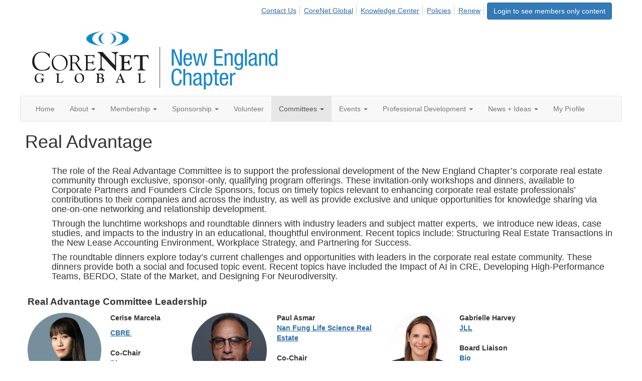

--- FILE ---
content_type: text/html; charset=utf-8
request_url: https://network.corenetglobal.org/newengland/new-item21/new-item11
body_size: 32718
content:


<!DOCTYPE html>
<html lang="en">
<head id="Head1"><meta name="viewport" content="width=device-width, initial-scale=1.0" /><meta http-equiv="X-UA-Compatible" content="IE=edge" /><title>
	Real Advantage - CoreNet Global New England
</title><meta name='audience' content='ALL' /><meta name='rating' content='General' /><meta name='distribution' content='Global, Worldwide' /><meta name='copyright' content='Higher Logic, LLC' /><meta name='content-language' content='EN' /><meta name='referrer' content='strict-origin-when-cross-origin' /><meta name="google-translate-customization" content="ec27f5be20c53db6-8dcd3f3dfe70d3af-gd6c5551c95f24f83-1a">
<meta name="google-site-verification" content="8mWSwlJtqjAGnxJpQydyRDR8cVT5PJJ-LnEF8P0kkh4"><link rel='SHORTCUT ICON' href='https://higherlogicdownload.s3.amazonaws.com/HLSTAFF/a5fa9699-b0ea-47d2-a196-e09518d21b8a/UploadedImages/Favicon%2032x32.png' type='image/x-icon' /><link href='https://d2x5ku95bkycr3.cloudfront.net/HigherLogic/Font-Awesome/7.1.0-pro/css/all.min.css' type='text/css' rel='stylesheet' /><link rel="stylesheet" href="https://cdnjs.cloudflare.com/ajax/libs/prism/1.24.1/themes/prism.min.css" integrity="sha512-tN7Ec6zAFaVSG3TpNAKtk4DOHNpSwKHxxrsiw4GHKESGPs5njn/0sMCUMl2svV4wo4BK/rCP7juYz+zx+l6oeQ==" crossorigin="anonymous" referrerpolicy="no-referrer" /><link href='https://d2x5ku95bkycr3.cloudfront.net/HigherLogic/bootstrap/3.4.1/css/bootstrap.min.css' rel='stylesheet' /><link type='text/css' rel='stylesheet' href='https://d3uf7shreuzboy.cloudfront.net/WebRoot/stable/Desktop/Bundles/Desktop_bundle.min.339fbc5a533c58b3fed8d31bf771f1b7fc5ebc6d.hash.css'/><link href='https://d2x5ku95bkycr3.cloudfront.net/HigherLogic/jquery/jquery-ui-1.13.3.min.css' type='text/css' rel='stylesheet' /><link href='https://d132x6oi8ychic.cloudfront.net/higherlogic/microsite/generatecss/80caa556-623c-4848-97f9-7770a5854ac3/7db88422-4434-42b3-ae58-b6a3269ec5c3/639045809374570000/34' type='text/css' rel='stylesheet' /><link type='text/css' rel='stylesheet' href='https://fonts.googleapis.com/css?family=Lato:300,400,300italic' /><link type='text/css' rel='stylesheet' href='https://cdn.jsdelivr.net/jquery.slick/1.6.0/slick.css' /><link type='text/css' rel='stylesheet' href='https://cdn.jsdelivr.net/jquery.slick/1.6.0/slick-theme.css' /><link type='text/css' rel='stylesheet' href='https://cdn.jsdelivr.net/npm/simplelightbox@2.14.3/dist/simple-lightbox.min.css' /><script type='text/javascript' src='https://d2x5ku95bkycr3.cloudfront.net/HigherLogic/JavaScript/promise-fetch-polyfill.js'></script><script type='text/javascript' src='https://d2x5ku95bkycr3.cloudfront.net/HigherLogic/JavaScript/systemjs/3.1.6/system.min.js'></script><script type='systemjs-importmap' src='/HigherLogic/JavaScript/importmapping-cdn.json?639046129427953920'></script><script type='text/javascript' src='https://d2x5ku95bkycr3.cloudfront.net/HigherLogic/jquery/jquery-3.7.1.min.js'></script><script src='https://d2x5ku95bkycr3.cloudfront.net/HigherLogic/jquery/jquery-migrate-3.5.2.min.js'></script><script type='text/javascript' src='https://d2x5ku95bkycr3.cloudfront.net/HigherLogic/jquery/jquery-ui-1.13.3.min.js'></script>
                <script>
                    window.i18nConfig = {
                        initialLanguage: 'en',
                        i18nPaths: {"i18n/js-en.json":"https://d3uf7shreuzboy.cloudfront.net/WebRoot/stable/i18n/js-en.8e6ae1fa.json","i18n/js-es.json":"https://d3uf7shreuzboy.cloudfront.net/WebRoot/stable/i18n/js-es.5d1b99dc.json","i18n/js-fr.json":"https://d3uf7shreuzboy.cloudfront.net/WebRoot/stable/i18n/js-fr.82c96ebd.json","i18n/react-en.json":"https://d3uf7shreuzboy.cloudfront.net/WebRoot/stable/i18n/react-en.e08fef57.json","i18n/react-es.json":"https://d3uf7shreuzboy.cloudfront.net/WebRoot/stable/i18n/react-es.3cde489d.json","i18n/react-fr.json":"https://d3uf7shreuzboy.cloudfront.net/WebRoot/stable/i18n/react-fr.3042e06c.json"}
                    };
                </script><script src='https://d3uf7shreuzboy.cloudfront.net/WebRoot/stable/i18n/index.4feee858.js'></script><script src='https://d2x5ku95bkycr3.cloudfront.net/HigherLogic/bootstrap/3.4.1/js/bootstrap.min.js'></script><script type='text/javascript'>var higherlogic_crestApi_origin = 'https://api.connectedcommunity.org'</script><script type='text/javascript' src='/HigherLogic/CORS/easyXDM/easyXDM.Min.js'></script><script src="https://cdnjs.cloudflare.com/ajax/libs/prism/1.24.1/prism.min.js" integrity="sha512-axJX7DJduStuBB8ePC8ryGzacZPr3rdLaIDZitiEgWWk2gsXxEFlm4UW0iNzj2h3wp5mOylgHAzBzM4nRSvTZA==" crossorigin="anonymous" referrerpolicy="no-referrer"></script><script src="https://cdnjs.cloudflare.com/ajax/libs/prism/1.24.1/plugins/autoloader/prism-autoloader.min.js" integrity="sha512-xCfKr8zIONbip3Q1XG/u5x40hoJ0/DtP1bxyMEi0GWzUFoUffE+Dfw1Br8j55RRt9qG7bGKsh+4tSb1CvFHPSA==" crossorigin="anonymous" referrerpolicy="no-referrer"></script><script type='text/javascript' src='https://d3uf7shreuzboy.cloudfront.net/WebRoot/stable/Desktop/Bundles/Desktop_bundle.min.e5bfc8151331c30e036d8a88d12ea5363c3e2a03.hash.js'></script><script type='text/javascript' src='https://cdn.jsdelivr.net/jquery.slick/1.6.0/slick.min.js'></script><script type='text/javascript' src='https://use.fortawesome.com/7b873d35.js'></script><script type='text/javascript' src='https://use.fortawesome.com/62f03992.js'></script><script type='text/javascript' src='https://unpkg.com/isotope-layout@3/dist/isotope.pkgd.js'></script><script type='text/javascript' src='https://cdn.jsdelivr.net/jquery.slick/1.6.0/slick.min.js'></script><script type='text/javascript' src='https://use.fortawesome.com/d3600c7c.js'></script><script type='text/javascript' src='https://use.fortawesome.com/08f94693.js'></script><script type='text/javascript' src='https://use.fortawesome.com/e24e7c81.js'></script><script type='text/javascript' src='https://use.fortawesome.com/f52e5641.js'></script><script type='text/javascript' src='https://use.fortawesome.com/623b7963.js'></script><script type='text/javascript' src='https://use.fortawesome.com/d67f56a0.js'></script><script type='text/javascript' src='https://use.typekit.net/hfc2sfz.js'></script><script type='text/javascript' src='https://cdn.jsdelivr.net/npm/js-cookie@2/src/js.cookie.min.js'></script><script type='text/javascript' src='https://cdn.jsdelivr.net/npm/knockout@3.5.1/build/output/knockout-latest.min.js'></script><script>window.CDN_PATH = 'https://d3uf7shreuzboy.cloudfront.net'</script><script>var filestackUrl = 'https://static.filestackapi.com/filestack-js/3.28.0/filestack.min.js'; var filestackUrlIE11 = 'https://d2x5ku95bkycr3.cloudfront.net/HigherLogic/JavaScript/filestack.ie11.min.js';</script><!-- Google Tag Manager --><script>(function(w,d,s,l,i){w[l]=w[l]||[];w[l].push({'gtm.start': new Date().getTime(),event:'gtm.js'});var f=d.getElementsByTagName(s)[0],j=d.createElement(s),dl=l!='dataLayer'?'&l='+l:'';j.async=true;j.src='//www.googletagmanager.com/gtm.js?id='+i+dl;f.parentNode.insertBefore(j,f);})(window,document,'script','dataLayer','GTM-T3XVQP');</script><!-- End Google Tag Manager --><style type="text/css">
	/* <![CDATA[ */
	#AuxMenu img.icon { border-style:none;vertical-align:middle; }
	#AuxMenu img.separator { border-style:none;display:block; }
	#AuxMenu img.horizontal-separator { border-style:none;vertical-align:middle; }
	#AuxMenu ul { list-style:none;margin:0;padding:0;width:auto; }
	#AuxMenu ul.dynamic { z-index:1; }
	#AuxMenu a { text-decoration:none;white-space:nowrap;display:block; }
	#AuxMenu a.static { text-decoration:none;border-style:none;padding-left:0.15em;padding-right:0.15em; }
	#AuxMenu a.popout { background-image:url("/WebResource.axd?d=YAYach_zykzn7tRotFpEUsxzQ5FLPvh1vpHddxQkTcIGzDHXoEXLA7sJZpvZ1DZteHEFYx1BDdc4OSFbCGMrvl6emEIE_mCkf1V41TefuFU1&t=638628063619783110");background-repeat:no-repeat;background-position:right center;padding-right:14px; }
	/* ]]> */
</style><style type="text/css">
	/* <![CDATA[ */
	#BottomMenu img.icon { border-style:none;vertical-align:middle; }
	#BottomMenu img.separator { border-style:none;display:block; }
	#BottomMenu img.horizontal-separator { border-style:none;vertical-align:middle; }
	#BottomMenu ul { list-style:none;margin:0;padding:0;width:auto; }
	#BottomMenu ul.dynamic { z-index:1; }
	#BottomMenu a { text-decoration:none;white-space:nowrap;display:block; }
	#BottomMenu a.static { padding-left:0.15em;padding-right:0.15em; }
	#BottomMenu a.popout { background-image:url("/WebResource.axd?d=YAYach_zykzn7tRotFpEUsxzQ5FLPvh1vpHddxQkTcIGzDHXoEXLA7sJZpvZ1DZteHEFYx1BDdc4OSFbCGMrvl6emEIE_mCkf1V41TefuFU1&t=638628063619783110");background-repeat:no-repeat;background-position:right center;padding-right:14px; }
	/* ]]> */
</style></head>
<body class="bodyBackground  new-item21-new-item112 interior  ">
	<!-- Google Tag Manager (noscript) --><noscript><iframe src="//www.googletagmanager.com/ns.html?id=GTM-T3XVQP" height="0" width="0" style="display:none;visibility:hidden"></iframe></noscript><!-- End Google Tag Manager (noscript) -->
	
    
    

	
	

	

	<div id="MPOuterMost" class="container full">
		<form method="post" action="./new-item11" onsubmit="javascript:return WebForm_OnSubmit();" id="MasterPageForm" class="form">
<div class="aspNetHidden">
<input type="hidden" name="ScriptManager1_TSM" id="ScriptManager1_TSM" value="" />
<input type="hidden" name="StyleSheetManager1_TSSM" id="StyleSheetManager1_TSSM" value="" />
<input type="hidden" name="__EVENTTARGET" id="__EVENTTARGET" value="" />
<input type="hidden" name="__EVENTARGUMENT" id="__EVENTARGUMENT" value="" />
<input type="hidden" name="__VIEWSTATE" id="__VIEWSTATE" value="CfDJ8JEeYMBcyppAjyU+qyW/thRTloVB/luxtRsLpBFWzG+bxbrZh7Kp08iXSec/4GPsUhWvYdbDIQSrG2ZleJKs6Mgsl2ySMWZss0IEsLxt3Qv8JVGTW2h+JSVML1o3zbU2kW/sqK7ylQHEXJPwYpj3lfSEJ/P935ZEdQ8o5fXqoNrnDF+vCqwZyUqLGPRwNphNS+zkEbtPUTHVh/Njb+LLH7Ajs4zgZgA0LLYq4ca+9YQmEG28mAkozyixVDVZHYkCWu3AJG9qmhcvjPxopPQvY5lz4MSCKf0JDrUV/UcchMKBa2QNcfEv+pb6Rq0xavmpmBlXCD3k0XG5eBMojT+zvgX5H6una4mmTNBe6Yd5bPFQ2xmBI5G04M2fiREZaE8rQgtf8mFbCJOmWELzCM43f6jrrKk6FAgArS2hoxh1SVNnQs9eFfL/nvqJEM/9A+jtsXvf1Z7dHpmWWdL/GmcFtbJZ5uluAOOEyclKTbkzzXZBI30LekP7FDgL9ekOj39y7PW6FvfCNP9aiFQhuZnG1REfws/lcP8Kiv+BvNTaeYO6NOKAWjfTwnT/bC2tPxB9LoVrs75eTwjtRFuCBUlM2ysimMXTP4xeOD/3FMuvpVTvuJ/JJKRn58idJhmsMAocONM7C2DhCyaoG8Rzv2r7BvNdhUqGFmJZzgcxoBFBCuzz4gfvQNkjiHldlkmyatNtrktYZTgsL6+hRUWQELVQGqUVDeXwYnWrxS9Irm1Ed1Uy4eMKq3s9Fbq3XP0ceUnLXodl9II7HrtkYhMchw3VIkfFNrQ+P1wmJEFSzgIvTQ/ee94LQIq74iUFh9WwzUWxWCaZ0nyLG8ZQMBU2lYDVeb8qhJoupoLBpPDl2WUHEMuB8CF4HBDLsVGacqrYmZcTb/gFePXII+XLW7F0A9NJEolh7cNzCnhsQGtmfmMpQ8yYIXRrBTKZ3NZne1Fwt/G98TXSDYBunvfF3esHNfnS7c8Q8ZamfEGm+7F+VKaqF9G77SVeWSZhJgXURIzSEtCaSBFS9t4Kx80yiOv2nGy+EbDkNv/B4G8kTsKy4HwB56yxpiMTYs1llIUUKIjGXItzw6YIxwig9Aj9znE83+SNz1vgs02eNRF2S3ypooZ7/4U2sSH5Lg0WmfjCWFIrRnHOl+QH2VA2mSKeEPfOKHKBtdNAzBukD/DLZTBaBiyUSAnMQWvtazjnDpbkwzxQepmzcE0CEaUCnIkSwFp2Hp1qs9Nv3ngTuSjHf5ClHGFNQ6BmUuLF19lO/kkyqUEb8pDhnZn8DV+G16/[base64]/MDzRqPJ5XZDmIfG47aG9q1YuiRT2o0c3PC3RBghdp8fe2thBLOdqSTXC5NBm87o0wzvK/Td5quPQ3YnFTMJynqjCR1Z7WqznkBtJlAJP0RFIpbR+EOofDd/LSZcnlr66lUX9VW6DsfXIjfAEiJ502UNgPG/5t0HLxRtR1fi/IDnN6nWfQPjH8p2rMNB52tpcJvalI0riWaxyUBhiYogejFck7i6qLKIdbL24OFL6MS697BplwCveJz1QxD0WJIvIAMYQxDVDXK5xw7MimSLif1gWdMx+e7zOjpu8pJkDZusN8FeQQh/SBU0bV+9YXoU5g8+UFwAerD3Zm4yiAC1XzSaS9VtoF4FM6YkofQOu0nnfWMA+HL+yOCG0eu5ryZZnmuwi1ylp6/N6jK2bPqpcsSNmBs75ogubjdNwtu0a6/cDWbrtpG3/rTD6I/lVRDypY7N5Zg7tHHT+lOh77TjsCEFs0T68kZIRi7asqcyfBB2tJMUpQe1oxXr8aZ+i0x9+uTysO12XVQJSuyK07msqmPQ/1A1zK/RNRjz6TbrT7T68IisoLmaNK5v+rbwc5avk5osU7j6tAwTDQiJMbe8UMFLvqoSFCx+n2uxTF4GpWs2bR/VJ1CccSYGDtdAfYxzd/jbkKUFqKKc51FdfoPHBAvjNDQYLFGBqNGUGJLbhP0q5HnR7+9SexeWW8aNiwNlk7V7DC94/cwcPcl4xkVimBrKtYOwj3FWkUhZsMyvicmFThqmi3V4qI20lEjePFF9pIg/4nbpKAvf4z+NEV5/hm96vL//nRuZoY+M2bUZUCiNR9+shOLSKVJflFlZtZqwQGuqh0cxNrni/RHk84TOBvCVNoqfjIhh7N1DIp8s07piUu8814MQPT2b2hNoKG3UawDmdr8EaJ41fk1j03lzgWcFWBhFjgYnJ2h3UamIY+20q5QrTrfUkZ43eHpX1/6KiBooChIfr+zmzGIEKQFeEmPmgSNi3ra4TRhsafaYa2mCOQUQTzpOhOIX3QlQiTpUyS6VlP26GU0iMklbTboEVtBnGofykxIltrToX+GnX4VWG9nfg2SnXispN1sSaGlpCiDS8+t3LpfHUFrMx36SrkpJmpTpgc+QHqApRsJLhYHYHV/rFK2ybC6bwrMwFvL7Sut0vG+H4TT2drwAI6YuB24vWn7Xs4wWSkGMW5gKU1ChGpNdU15x9z2oMV+zwKLUAoV9tKPLaq/4yso/LTAVkxcbW07g03PVr9mMRx1kJU+ux6XruVbT3paFvG9/AX6e3CtHXrTI+4SF6yz8QutmleJ/eWT3yg8mGBN8HKxDQ89wTCmutSeaQD6c08WXU9yAppUpURp6YpJ5u5qjy7+mX10sPqdB881D1OFPOtUhlLtBwMmiNmTAL3d/QF3zutBvhllmIsy7HV3fKokHceqe2hlEvMGvNCEh04Tc0fMTWzyl27lmlfG0/p15CpeMSk7flGnO+djiKfY8CZAhASqSmd8lL87R62W2AME/k6aomuaUmx2agyYnFK8yUUqgcoVqJECCGb+RQVhqlUnO1uoKn52hXrsObZPr6uJifHDLbIjHDlw7a6KOx+g5YjmKZzyBIxLhNeNE1FdzP1Sr5KeKi+KzhhQ981yuUzNLKtnnmYPlOQQIXsFH7oZNAy8o7t+yG+oonU9/R1FOlblhAxwbfy3GVAF3WK10DJk8YzkQZJDr6qnwLdoWq8ceZWECvw8TmrPdl6Lk8nO0OEUYQ+1HWR3vpCjsvMoVYz0LoNGWrneDSS2QkNGTcSHZunu+OfMvQfF8cawh0P8Ji/ZbZ0Xp8P2M9ZHCHcYgMb88UoTn6/Fbysz1PBK0hvVFCE2XqwyHYvK3TVgB5LpueFEHrV1pNObIIt8AWlGE+uAOQpdkrHh67/CJwKlvKwx6T1sMMyaMWszZ2vRcis0XXOyFuMS9iqdUOgwqDTp0hPNTtynv++HLXQsSvX7QBzyqQ8JED7e5Br+VaXeL0BssffjovEiYlN60kyN1Y4ZDTlWVbmSmvlQ2lqKBxUBisdvdjPcvhpASWJ7/ue0f/ZOvPU2XHvtUXm1XOS4MxI+L4iql7u9B/5ILCm1UGetmEAbCoj37e0xf+UFH3790uxVIojLbNn+qhtvQJ8hiTc3U98Pq83Ab+8f9FEF42JdaTEdk+PhRbfEv+mGvPacy/yXoN5MMKPFatlU1ekT8tDe476GTm5SPYcM8QPBOrzvONJe0GXux1CdlwYERAQrs2ELJBS0AuYfQwo76uoT0XeUeKuJsO9VDDJ85qonRT5W+1fTyN+EVu0YkYUlJ0lFypvLN44rUHeeO4zZJxJDIjqaMNZS85Wi3Irj2svO4vSNmY26HN/j5hy34nZYRN1UJE3vmKSDLFQCNjzsc8awldAMqweRvMvs/kDdWwLM8mTehuVz7B2IHKcsoe7YjQZJXjsry9DEqxNYm0lH0XVYjjPYBAFaNa2T+gwRjMW8vh96XpLj9/G/L4SfuRJntc7wce/Rfd4kfTova+KU6tpjnKhYnZf26kVzIQVQHl9AVTXtq+PSsBPo3zHEeWytBghJ2OepB5kynuTMWcLLNRfDY7tnCnV2fPfPBO8fsoR0Ef3HYbQunw6P3w7DMbggBE0Cgh1WDmj+mpm/V5m3H+YhamFAFhqnV91anyzlmikX3twqrPi37GCRRHz6OwlyDYyrjMExPBbGz1PtAGE8BpbRlJYUEuRPr8xtpPgNQt7WUFpAijLzHrk4YGX2le8ismlN5XsNrr9SrZkpZeZ2Zy8E1Y0RQJEbAqwEOqtMvLultNRvVAVrWNdG0BF/RpTchz3g6fp0/yhwbRWX9GTWFfoxuNhAmem0RnOKqeRKSzN1Y1kiY4uxTS0XHf8ICBRA8W35E7zXyTskmLjJO9t803fAdW9AfmKAD/Fg1KrZoqee3RtfFh91ZTWdIjcFlzkMXyX/wLQ/qvA6Nlj7QU4dNjxSZNbVpimlHYf8Olb2iU5LOLSb8PElpyuGIgLveCUFCuJhNGpBTWENLNvnyQCqAsKUT4FCDQVLboYeowlCTZUHjVUxgh2wNAFvntq5WXemxQZ3DBGIuBsXCpXCirL6gc/9XsY1sAraAx8S44L7yyR+fYX0sB3KAC4Li1qU3IWmdhBoKWNcg0yQfTVwl7/[base64]/ggo93LicEl6saDxVvz4se9tKenbB3AxXLXjw1cRePR/YNqDzu6+XYy50x7qOuNjW619gq8UQnrKP+qBvcpMZCrjHDHNA2hrd0rkaqt0KwTqJ+hpflbi3KmrtjyvnElyAsRq8Zzsd1h9N57MLXZljh6kATUroBfyeQC6OXlltlj9mrRal8Ylb9zm+B27UQ86WY0OU9e0UvdlQaEnvZrQUTyP/QDfK501G2sz8/PfLvCTxR6TApKm1p+nFvOP6R8E4ehJDpIJbjBrmD3ZPrfBIs4W5jJfStotoZCpntoCJk0i8NbI5OvW7zPRBD2BWLLY74QE238rqORSTwH2/70zUsQm/rpAYYA1t6kXe7WmEK90WcsHFyh/gGOodl4A1gW/Yge7dtn/Q3eUAuQyl8LaUYSCzZi4DKe6JnW8voSZzwoiGCSabp7K/oIhhJOcPx8Wt/rXJ4IFPxa7q5Ay3ML5Vj68n5Ot8a07pvAFjBa49fdbrJA4hNeSXREtqz0TmTU06/mDSutK6U1Irvs4xrkMEXUp8ECkAXkio7HTXcqfz/gNdqt+zSM4bnHAxt2U4P3+/7WI3ZmBU8XOiwE+pU9oUqXbxxbS9aiF6G+V4CCpTSLauR4mY1gE9Qm//1TsGbRvJPWxWoaZo9b9DVbX+VJkmAYSS/fzJ5CcQxCAdqLTyQp+MGD7sSsnJgFneBnOaVTPaiCxsvYUHF1K15wMkmGQmHIrowZHEqKEczVcnPfYjd0rNqwdyzfOba+kylPF7a1CH1n33mtjdGcIk6t1aFvVaWklQFtXTZmowGKxfR8rWJoiLHT3t0YWLfc1p/ntwY9sMBvMOUeyWy5PbwQA36IuFfVGEaJkls0+SCMadQhpfMS9OdEW3BEuhY7DoaSiWh4tmXjyMF8QF9k60kI+e+jiih6ylnI/NHzyZFyRASy7hcMuBl9/K16jEO9npPGUyk3gahixMkgeXl5K2Brt4KTIM6GM24TW2K3qF1fn/VUBn7gjTmY6/F+kAgpO66N6W1OSKZ/Pg0a+Lmbau/D1n0LAhzmRKnekzZTMXuyEA2NYH5yvekXYsI1DyVG50pceir2V2W8JVk9jB2BnDEg4CBoiEaBLb+5yVQ1VJrI//F2NL6YNGrdV8UYSZsmQihySrD0QFYPouMq4fZhotjvSY0g1zTQavPXww+O7dO2zH77EX1ShtZesMzgPVSKmJ7RzG54voi/xWX3uz7NbldaOwD/ylyJXxZFlbFqbh5BTXBVTFya5SHaZ3B83K6B1xR8Nzd0Q0Alm2CQzQQCQ2XS9+c+Za/5HA8aAMGpaNBIgCx+HWik0a3KfS3ZN0MRabOC+JCFxJKOlB9JifMTD7TWvbcyodEPizIP7Qtl2ras2D2uH8blE9Mup6aUShZ7ZyBpYuikGXnWvIykhNeqzZtIQc+EB7iJinoOMd85z4wa1jaVBtm2oOUHfAQDdtD/oFXQCJohTIvnUOhjff/YkGJrZyirnVQ8w7U5abxReVVkCgeRA+RR0l40wm6RHKh5IgKUk5GZlhCR6APVG29NDEGsaNUA4gErjsRrR3O4vja6IsCEqDwT8hQxSFwor3qLXBJAdeZlF8nSnAnbDncVmgLCIgQjn8ZGJRT8OuZkYNfefXKW+N6WMfq0wX3IbnXUPaJjiWVGLL1sZglAt6S6slPm/NtoI7fdoI2ppdK/yCa3oHLlVIZNuSVWbW5su671Li96zx9uq15igXWWEVNc7o/DieN4Q/MQnkjno7ZsCWknSSiOuOpXsRkTgQ8Tz/6iZfoQvgu+Avwg0RENhGjln7fgEjpUsXANeyKFOHEOfPZlNRFoqHv/37hSkka6pbuuvzmHEU2D/Y1TgmnyfJ6Er71wZEqFxaGLiMw5T7BFsy9J88BuOYsdbJ4jC7C5dLn5L/5sRDAigQ1ASVXQhEM2EsY5RJY5b/sylz82uGBQlA8zVFbqtiPles4BQt93J6dJmIP0bxna6kZAJTAjReC0dVNlN7uzFUcg6xBK4WaGQsH5YyYKLkCW5ur6jx7hP9t90lPXrgsRRpMSxlD/uylb772nB+PJV2NV5Q9AOrMKa0wRfJ4adj81gcEd5mvyyA/uEKHFI0JTYRpJG409CZwbc3aw3FW5qMlPjyNkHkZr0NObX1cTru2Rpyzi23w4whurK+GNEbtojMEABUJ57/SyeulNqZ1BQw1l8ogO2ZJp6B6nnqfWGiNwh/tixyxui3dW/GYppBTjmuJ0mmI4pDfIA2Nf4JPiWWLCq6nYvoljDF/jbFGKepDjfsOvdV32OkswZ+OgcPzwfFNO6qL3QPfjrELRohCsPX0wNhH11MHtjFb/8hyto7GktxP9jKxIwtYBcLkIYm2+kVrWy/5bzNIqeiouekla6+LkWA+adWsU7Aw4iI9YI+LwIZ1oC6rmHT/S/QWDKprqHG5qQcIlvdoeitlGlYTvG+DH0i3xc4qkLnn34LlQQiSqkFoqG3xfT3D7yXLtyu5rYZddVeKxVvCdcftDf47JwgF3dqfZpEZRHeRh2VtOt4RsLgo1rDkv+rgJ7vgw5TWO0uMecSI6rHhHfEusKkpGZnyP6hksTGjqFiYzy94MR6i/GwzgEsucQOtKT+tejJ9WFYhJbJnkVudZ3e5HlF3qZBKWoPx/[base64]/l0BH9e7z1fZDiQohoJXEo2nbHZolIymY0XoECVi4vIkmNUn0aSYNwQKMNOEPG3O8r3rLcPxJvGTfW53RaNx+WS0c18N8us52nfkhQwkM5gDaQBeZ2AAvT1YS1TcrCbX+/[base64]/[base64]/Jk4Qb1yfY6KpBuEULmIdi3f7u/wFTMj8ixaub2t/5wayIMjxgvKgcz5P8z+8Cgs2YqKA0gyKnhPVGRU96RP5OpDnV/[base64]/MZZo0h+A7RthXgzbLzhEMKg1EUbgeV3w7BCZkDhKDuqwLdi6qEYK3HgoKSsUsVqc/gks+TZ5DOnPzwHA1OSROC0yNzyv3g3kvdWgwQUuNRycO4pbXJDkJRolQlCsQ/0cMSDWVPPSOElflKRBxdklkEHReT2MpInHDmqOlMVs9o5uaCe8vkaPjQx8MLT6KF4GekvzWO5Irlf7mBD6ap9g8SZo/joRsqxJxt3tMWR5DSHaPW/fcc4W0mkvyqLQdGuR88BR2M6kLkJI8byL4sj42hLKA84EXbWXkueNFgPzvzpE/AlumGOkVbbRzWsptNFlbGPpg1Pawz8cZdvMtc8vQwtsQz+gjVpoZZP+njaiTWdGrMY0tsKHPSJNI6h51gLCrcg3gEccLQ7/7N9FLUXM42duik/f0nxiVkw8XpItLTO6qY6qlTJwB4qocPBHjd6sItn0vA5k8DRpFdFyX3AcCULgDMivl1tUJDjVMWsacU7VmrDhfjUR8jp7/[base64]/+VJY85xoIngUi2QCzU1ml+zDIjI86izD9DCIDmJNL+8G05kyUIvAcm7p+Rm1dRaxyubyOxPE7C7WV+1hTyBoSgqiodrJJr/pWSh8Jyko4g0V28t0dLqrA97u2ouzl9tpdExKezj1J/9F4jZqIffQi81XZUr/VaAemZw4DMJifl+K/Th6OdYFoGlcFv/EdtD6aYTYCZlTAzce9g8mBz6hhRQxyeSd9xPagDOAYqWuNavKDPEbcSNe/bp7wv3wh769O0XrJHoBAMO12C8MmaLYIPb8D+6VBkgz1/WmpM7N3GG0TBfmAJSlVMh5USGbwUTEE0HIF/X0WitDbxP8f5iMgeWj/72N3UCGljvPFT4p83gSEMX0voiMdA2CRvscqMN+F4xUCFd2xNSqAEqrVFodEE9Yk7LyoWrzasGfAsrArazn6j9/tj3mGE0IOk0+zdi32BPIEguqo8CimIXXMlWhbPN5cOXysvnHchrvm3VWdAC0mASUoUqWCq+RkOjy9wMY0fVe8f1SteiQfplXU+3YFzXPDgnfdGS+ZdeRpCmxRoByVXFSQj/dqHDJz81mvrIjn71y69EdlTIUITbi4zlMNPde4Kd8Aio5TWC8EzcXehL7tflK/Lz3wVkyJE13AHmXBS+2oMCXQ7JraXO/Ai2K1bZfvBZTaBeT7iaSgLyrrH0yNjBathd1q3W7iM3JbPmKO2IAG2wYGulbu/OHqNN/EDbTEn5Q3zjAjckLgabA0lFyj/aCWqntRhT12A7B36AJ2jBqk91ErzuVtRsfqKQY0oQNCkSM8yckYcCI9KFR1UiHPIRwkfV1lfzx7bb2Ws7FwLcWaHwxqaF6/8DNTJvHwZDMkM1PAvtdeg932793skbWsv3osutFoo4w3lUGSaRMrTQCisVlY7vBH6TJdnSzmsagbh8FjBE6ODVZGDEzrjoadIfIgqiy1I0smcGSiUIdgh4jLJJi2PuCt2VCAAwsY3iFHMkijIXind3jgQo+VsGetjfy+W8/dlW6cgrICXPwkcsEvi/H/zpXw++Sa4OzgGGOXWj+Gw1qDHbeG4hgtOacbEfRqnOb6NPYVS3eH4mg6T4XWFfjQfncJJky7m3c/AJ7iDurqoL1+GRkrewlRyjakwiponeS+Oyl4zFYiewf6IXErV6u7FCp9WozMi45OqINWQziBWqdDPL0jNaYdNbsqUz8CqIaGiRT6kJ/ZU9pm/d9whP8kn9mOSUqO4bWRAElcf9MeK0M/Vr+2lJD+mx911tdZT8X93cWwilVBESaZGyuWvJ+/jzZfVc1rKn/F7Xvum9vhV10ETqgtvj4xLq7Gp/oT9in5C59DYYM2HR+TNepv6uTmNyAHXoCZBud8y3yVPiurr56g7snkrpa7LeyObxeh5eoM+jmQU4zq6QwLGXkwoBg4ZXJvGD2s/zQ7Jgvn+FsF31/HIzsHaMv30GGRfLC1zlyfHEljSpJkbgWA4B78jiTVKL1sHtw7NiMQiOoYsmftynJBwZcHpM1K59fA7exXsmtQAGndkEUmnheJFHSod/edgYzu5jnpAzCuhYWqDX9A2ypVirsiZc+rsHqlVzBPUPpBxKeoymT8Q2qVcFyEAVS5wwYfgT1sMIm8WHkBOQ90O3wF4QhJOg8C4+tDshK5+TmzPzkH8NWDlFYi4So1ILeWptem09Dng5gA35aPljkfIy8Nzc6kVneJvEHTSmmjh7HFqKg8XExjC4/ofqPn7DcXbChgR+Iq+HHujP1e0y430/axH2KkHHybirKdUso+SW1znYZPS9do7Lo4Pt2/Rkp85AEd6MnOONlxcrmMuhm0iTEKqDw65sFYue4YYWi78/pK4AJcOcZwdiJYXUdVJVv5a3hLOmkkSEKZ4rL+XmHAsj4mmiL6zYuJ2/HMTuYereJdArUC03dYq69T26vmKFCgMkdXXJXqjvClpC8lcN9GVebPZRWdnOoV/nh1AbdGY5LptlcZ9zClZXecz00tr8w32lek3zmWgSN2jhTbbqvO9iHZqKnpzULwQhVOYgwbV5AKJflrQW5UOpDHOu+U27RDhhOgpc3a3z7MdpqwGNLjL8D7v3Gel9er9efZm6+m+Kj8HiIal3CcbzbDQDb/VOGRGMiOrPo765iITzv50/MapAcPS941e2frRo9cxLhoWhCN91y2pWZxZHBQRwSvz7aMkYbOy100K+9X+I9MpnQpclra2XfAvp3mQqnf6fCzjxxk5/VgG5MJFjUI41Q/x2+AWytcL+oY8fU5fnNyt6afXSIziDoEfyLZbNMZZf3jIYd6UKxAHHQyl0/U58vjpPGxH3Qef91vakQlhczU4gOoOC9wZBGVro1W1bcdnAMIVpYXADfhaajDj/N7GKvmcvY8Abax8KZZAhh3qupToIKDsAlE0IibL0TzE8r1dHAjcl6HCaoNxLLZqq+E6UL69sS0Zj7xupoW95C/GEr7SZAYocbokI9T0hBq0ZHa4OAtEgS6TqcgkyiVmQjpwjwSCxM9ABKdKO3wca3ZRwdWuEqjfg1dy9SCHj5Inr0TAL0ZE9m2wSqX27Iu6/Z46FK73AxRDrMyUxVIby9U4O8S6FQ40BU15Xh7ORnFb0xN8xZFB5WEXHi0a60L/HC6g6pW+EBHbtGfYaTl9jZ5beasK2mSHBTU27yJiDy5wC7LwDTQvbaAea/mllNsgts1fWGsOQR1ba8dzIUgp7ZqjOgQddJHLlNvdKkqBZBLgvBh8VsTAqXB23iRsXpIHv52EgsZ2qo2zepTPh9dGimsQVjPr3zPmneQ5XOjbu1Sac1b7SmGKCHIUneSo3LFfD4s3aynwpsEoXPtnb9JSwmplmIqXIkIjILdFQWH9qqKI1BD3v2E/YYCtS8MqCbEg10uHOpypXbUJwY26uixBB9v7S6GfAHlvXN3OH0SrkdHYBuMfaIw2NvN52AvMR++UlluCgEyD7eCylL924FSXnQjztlIfS1DfIy/XpWzsoQvFdlvv06Nmbb9SPXQKqNUxW1NPk0ZiQEKiSCMbYUY9jhpUwpNTGYLImcMERQluUCI5W4P+9kGcUxEUcUICIcOS6xI3CJzTCp0ubEVX5kisg4QE9BrvHXE8yNcaXP3AnzeMNJ94Iu6WYd0CXXtgqkNRGgLYiQRIolU322eynP80KLfHwl/BZTf2VPY23+MR65a3kBmPN4tJDvZMgac1PY/EYkuG50LwvOJ49CSEG4ZAY6Kkmmfi7PDBrZ4qKC7HjAtN1Y6IFTjoPQcPLk6d6n6ejXmV5OK7j39AtG/5cKeSSxUH4xzTLqGPXuW/bL2l0pNnVeAFqo0TB346utMGfZ+XJ+u2qmsxGHoxnQDQOti3fdS0QHNMTCziTe9jAIgkG4qfi+1l2tS5J4UNL3b5zLoNpAdH9ukNn/w4PVoVZnUZzWw2g+kJcC1A7mGlRCMpyE7Jp7rpueTQhPFEmfyMlwRnAL9ZSkiaFGZml2S051ZdWp10zjFS842tqzrS5hDgkHiW+eXQM4deOVEUmWBjI62v/OlwaPVCoL2WIXxqUJ8bOTpW8Vq3u635ovDwt5pI9NLX4/BCqNeLv0kCwnFy6cTUTyCMO1T6r4JH7f//tbFAIPx3E0OyVkn3suyg48mxOynUFupr9oxgk8GGZKRfp9gQ8/lO0LuB0ep7J0Eu/c2xIKo2MmSozaEUfX/oooNc6mQyH68MQO54qg3XJL1LbPQz17RuZuid/D0dr5/rOtYyqno+g2NtKmKOs9DRYzMf2tLr9ntiamfDx9jtNajijXD3h1EGzPC6y8oLOis3/MEo6F6i7ow42PcN3yL0Yq/9S3V1JpbikvbosHRG+t/ld2yQa6OhnOKapn4m+1qQxfw3nJ0pzCk985/fKmzwJHv8V5ppIdXW2SVc5MZS95rZI2hbUBMraI70jiNf0L3JrKYiQSbx3M5N2i+Ed87KdGeX0CC2IEv6YXAMFz2/RL8BkNGsQI4I+x9fc0ek4awnUsekblRhx3BcUcRnwrT4Kg76atnyZP1dkatpIX4YRT5CBgKHTDAf7zRTR2e2EePoyUQcuX0WEKRhnWOU5Pqti0DR1IDKTKvESyjor0SF6j4p3YqXNndjjq5/v0UIA5sEuNYEI7XglWJasAwjgbSVBqgRUSH2ztX0//[base64]/kWYMVxhTA9ILhDbeqboW6RhWL0hMKbnZmBNsy90DySoBSz5hhXpxLYTEifuabtowYUw/CTVFN3/oj8NDdZugCZMkYcyCN7XQbvlYu4mXi3F7N4CdaGIYB/KK/rKiRPeRJCZo4l/N46UfmTh/dlgy64A6kwGZKqMLUS01UceGTAe7ZA4wz162kPPLMcmt0pOm+tkWLpAABhsug0D3L/eZ/[base64]/sV6xczQDvpzdEpIvn9U2F3q0/fi7j2t3BU+f/ybAxpEGxU10+SUs04VcC5/[base64]/NF412bFtLpbzpJymchfMevcPnqV8AhO1qNfTxlIcJE6khKN8nGgHGEDw27pNMigNvbbd9xpVBmZDiTZBFMMvJpTqvIEQh7VWSzHfESjjYQh5El0LpuBlIvBcksheBmxACmAXSWTf5TdyJdAhrPS+sw+WXjFM3xv/h43SL1PIWwXV7PF0Ls9zJMjcYo04pUXd3NW1DXbcv2McDPl3BoknBv9lESxQva7wND6ZTF9rEZHB49wyBNSloBvOvcC73UjNxf6VYt4VkdsV1sihuOc07dj7xxw7XEt+l3hwlV3HR5Lk+SjQele2yVk0+9uzdB1cfnJONDXblIvd3rsXP0uUBCGgy0A+6R/BXKyEvzPQ7s1qfSztSd/SSMfxVGa9gN4Ym9m7wSoEHZV98T7iIHEqR0EBECt75+uQdrZ0p1IYonIg1m58qIvyuzYiO8YpUdGfTeG1vDX9nAjvlsPeGQwrA7AEjI1dYqpv3C0OCcU3wa2E9c7ZfwAzpBwc+10M8WgOFgIHwLIazvRky3/hYCsZM/+jcmrqBwOQXWBXFxwMBKwSTQHImdylx/HT9Yz0fLmtHqrQZWJpdCpz91KsdDNGSVvOvTCkJYdcpTLent3RHD3bdWHdDuvA7kY4DVzRP0+ELhsAAVX4G2zJ5X/roaDoXOsYgy5wp31yYDRuLqddlbNWmIHgsH6JiMQO7Xi40VQqmJJhysb/riSFjPx/xhwVnvZr0zEFmkxBaGZAbjaWs3qH6h9c40XuFS5GoysTLSh5HYuSkbaJ9Ox0YiUxdDgE0cZa4I7V2CjH7BDrvnST4ik9sStcWLt/sftpPo/mF6JmN4lUEVSfkXXs+fgo1d36nDeZmNsPhmymdokYR5qrICWvIRLEQuPt2ewCjlp2k2+w88Eqlc1eePCIuEsFOdEnlQ1QohtV0r8QwgBxrekqIvvPf/+oZe3UxL3ZppfQ5Gx8zgY1oymIDu3pQ+SfzxoRYLVUbr5o0mqUgmmLXBPela15yPYnZXuDwVEADyHGXJIj6b/BxPWThMMYTUx9RWLfGvpJox7RKkzC1S+xLj6oStum2F+FG/vvs5lkdIBsQbaYfo0/YGgjN6UI3dqR3/lP3BmNSZ5Zj4KPTNKEGcNfTSyioq3f+YqlFn+E7dUMWKiveqvZfN5eier214znmAk/[base64]/N7BuDWjHjgtnBL8JBWPFx5BpMXg2W4Icrn4uMr6YMbNvzSf9dO7xeGXeiY8wYVD/s7FFe9Egr+mWR5MiqqhcysTqRSW18lRsrRY4p2GN50GPv2zB/o24daN2by3RKezXFOq2b6U2Kmi9rEqUZjwr3WgglXkhIEG054gv7R87A/PhN/KUHuUdWY7YL9J5Vrqee9NmKwDhMYgnpP0rgtvyvwvtCc/[base64]/j/n+r7bwTpdpQyv+Mn8c8qcX2tBV/zaRog/Cqfnew77hNiOJmf+b1902RWiBRngtS66SC71iR4H+Gt4RoscHnNJBjDS/Se4j3TtDsYVYczcQdB3qzLT+tJGfdYjeiLcaZ2ffS/4WHLrlELTYpzFVnmZ785/QJ81BhLBqsVTgqjnX7sXr3sPiOyis6IMgm9R41N6mFBA4DCEat31g2HgxifHSjcq2rcMZ2QbEsM4KngnijX5QfmaV9dEytfMi2v16YFEWDdRsKLgEWIw57HDkIMfXfVEHV39ZoI/Rhqdc2llxllDLYgrxXwOyiZujYVoel9BloO89OLdFRGpM3WZYXpyEZ65t7ufjqc45EsPZeaUgEcQwm7g29/ZPiVMSN0vdGiNXrSrYVddy6vafvSQtj7RE9vouQ5rvceL8GXTNyo9v38nnIplgkR5csr254w5kJsM4S0wYVhWX0kxapzPxJUGUqtfS2fQIiJStTeL1/oZtYninJazZyb+SWutj4ILSlLr65M43zhCrKVye1glWY0MRN+k5ENG7BjJ1+IAyI7s5ZKkeQ1ZznEwZsdciA0F1PBKggi1bvD9U7XwWtQHjEnB8IeAhcuepwvexv72gVuQKQDdm1jFKRO4JjX6j/uH8yRPozHzFj48brODe1thIPvtA8OzM0DouOADHBCvViiEWn7IZ6nGM56hUg0EBMWxkEkiHpFRN0RXoSC/pcbVhK/A/u6L1TqUO/yy5+VQYMUvLi7izBYI/GxlWfQ+vmpGbb5pW8e38CLztKCZJUlXhxg2sZ6hwJEI5tDDavZidEcAIqpHNQlAcgrveYD+mggVL9pAKEII/HsxqHUMVIEbsrYfuYnVA2GDgow+lTRr5rOspvb9z/xqoz0HMo/KjvwCtmJxAXEoT1/R4tw0tuquN7qDZ3witEMx1Yt9muP7x2gOTBYEfP3k8ZI/MM/7oQS0zfr3QiWwhlAdIrdET9sSoHFnDvI3R2+fm6EHMwxG3LbshT+IrgsBUq+OnADYasw33a1sjJqN0DD254/KW0/t+My4CaiBR2gD3XvyKBf2yYhE8XAFmw7YlfY60lwcbm2L1HvYE9PTCq9/CI9RCAqVhwwfsDxKZwDxG8S+Jf/MrhH67d/y34VNnORn9dtiESnYzvd//fNgxnyTK1Jabb7CJCD+rechfkLkZMkPZsWJCLmqOM5o/IsGsrDrGDqZO+4yTzQ8ry42+aaUUlLdTVI9JshhHWd1QiKq1Pps0TnPsoRpLl0jJQmZnh0PZt3+bZa7IM09eFWZncq41i0+4aDTjiKkG9/MWZEgd7TSVR8E3bS8sEERYTdcaC+xw5Ctc7sQhgaJ4vob4rK1Pb2L63cyQsweqvfsKrkyGbUHzSYrfW2Yb60Sr/7d2vkoJMGz78iJZPrYIWy6A2/OF7/p6CdiatYwV/BR42zqgbrZy2ceq7FzcPdMwXG+X1ZQOX4YGT/LGxksxrCHtIdAgGZlaQdp71XfI5W0GwCbNRfzUB0q/JjLP+DBQy+S/nNc/Kr1xUMVZV/MrGYpTjeT1kKvpvvgwosgEPXUCMxgB/BQYYGPMVvr/Ul8OiNK9VxatVFkbkaAAacVLq49Js/PymQWqIoN/m57JB2UzK+4yO9uK1crQdoOvtZOtLspaDyhymOWb1PoXlH4i217rq9sdFvK7W3p8OejEQStVdhpInG/q1TRXsDIaqI/+Xhpk/[base64]/ViVGvFsBbh159g0qIpX0qawlNNpZ2xM/9sQ4vmQPn3EZ+yhxuIg7vnx54TISyLZwItVS6raB/WyA6qofbxo9qv2Pf06VTw4B7aVoD4q84eYVx1IyIg7rCuw0/Lbq5+QofEWX4ie45p6H/NE3+gf4CMQ/9VgHI1OKMcsjvwKR3wypo5BCMqhSxRy3JrZb7c66nvRNFqXqsm4RPKRTp04xW2bQoD7+80v927fbbb64UdV8n7saV7IxXUcSdZhxB5VmEiyfcNW7HHwoC6p49PL9xxTuNlG47jYdhzr3npSo7OKikA3ALi8VExVSpMVkJmeoTE2PyohvJf4jSjA5YFs0snsixxw==" />
</div>

<script type="text/javascript">
//<![CDATA[
var theForm = document.forms['MasterPageForm'];
if (!theForm) {
    theForm = document.MasterPageForm;
}
function __doPostBack(eventTarget, eventArgument) {
    if (!theForm.onsubmit || (theForm.onsubmit() != false)) {
        theForm.__EVENTTARGET.value = eventTarget;
        theForm.__EVENTARGUMENT.value = eventArgument;
        theForm.submit();
    }
}
//]]>
</script>


<script src="https://ajax.aspnetcdn.com/ajax/4.6/1/WebForms.js" type="text/javascript"></script>
<script type="text/javascript">
//<![CDATA[
window.WebForm_PostBackOptions||document.write('<script type="text/javascript" src="/WebResource.axd?d=pynGkmcFUV13He1Qd6_TZBRAmfPljXpAmvH6ymD0FJ-nJODBdw3aywduuCX7fwOOLVcxmFBAWgoWnmkQ32NYnA2&amp;t=638628063619783110"><\/script>');//]]>
</script>



<script src="https://ajax.aspnetcdn.com/ajax/4.6/1/MenuStandards.js" type="text/javascript"></script>
<script src="https://ajax.aspnetcdn.com/ajax/4.6/1/MicrosoftAjax.js" type="text/javascript"></script>
<script type="text/javascript">
//<![CDATA[
(window.Sys && Sys._Application && Sys.Observer)||document.write('<script type="text/javascript" src="/ScriptResource.axd?d=uHIkleVeDJf4xS50Krz-yCsiC65Q9xaBx2YBigaoRbtS1gBd8aKofUezDJgqx2VqzgEIfFDmhSy54GRTGOr5d3C_X6iEvBOWiq8p0Kduo8H1no1RIzbd6O77SxCTGA4F65wQWu2BefDxTdERyfxJO3mgL0rEVcT6Z4j6igYLOGs1&t=2a9d95e3"><\/script>');//]]>
</script>

<script src="https://ajax.aspnetcdn.com/ajax/4.6/1/MicrosoftAjaxWebForms.js" type="text/javascript"></script>
<script type="text/javascript">
//<![CDATA[
(window.Sys && Sys.WebForms)||document.write('<script type="text/javascript" src="/ScriptResource.axd?d=Jw6tUGWnA15YEa3ai3FadBgEcIRcWgbO1idjRJWibT8FwNVD3NMThqSbDspdgMrhDQgZQ3sB2i12UR1nVkli_R5C35LoDWWMo0i8vO7ZexxGupvmm7x0dUepeqsML7kNSTp8tsPXRqaYaXSejaLj19y6t6ggahTqV8VH05zoRl81&t=2a9d95e3"><\/script>');function WebForm_OnSubmit() {
null;
return true;
}
//]]>
</script>

<div class="aspNetHidden">

	<input type="hidden" name="__VIEWSTATEGENERATOR" id="__VIEWSTATEGENERATOR" value="738F2F5A" />
	<input type="hidden" name="__EVENTVALIDATION" id="__EVENTVALIDATION" value="CfDJ8JEeYMBcyppAjyU+qyW/thTbYU+zIcx2qQbuhewhGCMdKi6pPmSypf11GrTS+1ApV4e7HJ34iUWFK0JjLvKdEnHfJRAkQqTaK3dwqkjcccBFC214d4r97Wo58WxQJ0cVYjq7uJbh3yaJBV6fzPB2Kjbiv/BwHfHM32zMj1E06ANvjed5cYYlznx2luYFV2RBNw==" />
</div>
            <input name="__HL-RequestVerificationToken" type="hidden" value="CfDJ8JEeYMBcyppAjyU-qyW_thRNHW6i1pMp3X-LE0xmuHcyThUBSpKSoBYgTW7enFJCg2IZgIf4S74Iu6ov_SGmAAHlRzxjgEwwxoz_OcsGrJjr2kB-9u10pjoSBoZ8SnwZhEJ6oFBjPfWXOrB9YrFASh01" />
			
			
			<div id="GlobalMain">
				<script type="text/javascript">
//<![CDATA[
Sys.WebForms.PageRequestManager._initialize('ctl00$ScriptManager1', 'MasterPageForm', [], [], [], 90, 'ctl00');
//]]>
</script>

				
			</div>


			<!--mp_base--><div id="GlobalMessageContainer">
                                                <div id="GlobalMessageContent" >
                                                    <img ID="GlobalMsg_Img" alt="Global Message Icon" src="" aria-hidden="true" />&nbsp;&nbsp;
                                                    <span id="GlobalMsg_Text"></span><br /><br />
                                                </div>
                                        </div>
			
			
			
			
			
			

			<div id="react-setup" style="height:0">
                
                <script>
                    var formTokenElement = document.getElementsByName('__HL-RequestVerificationToken')[0];
                    var formToken = formTokenElement? formTokenElement.value : '';
                    window.fetchOCApi = function(url, params) {
                        return fetch(url, {
                            method: 'POST',
                            body: JSON.stringify(params),
                            headers: {
                                RequestVerificationFormToken: formToken,
                                'Content-Type': 'application/json'
                            }
                        }).then(function(response) {
                            return response.json();
                        }).then(function(body) {
                            return body.data
                        });
                    }
                </script>
            
                
            <div id="__hl-activity-trace" 
                traceId="d434e658e5a8a6cd9c21a9e028947326"
                spanId="f2d89c7d74b48999"
                tenantCode="CORENETGLOBAL"
                micrositeKey="24f5ce1e-ec0c-475a-81d0-a9d7a24c63cb"
                navigationKey="90b6f52d-4ea1-4a4e-b8b3-b066ab92b57c"
                navigationName="new-item11"
                viewedByContactKey="00000000-0000-0000-0000-000000000000"
                pageOrigin="http://network.corenetglobal.org"
                pagePath="/newengland/new-item21/new-item11"
                referrerUrl=""
                userHostAddress="3.141.42.86 "
                userAgent="Mozilla/5.0 (Macintosh; Intel Mac OS X 10_15_7) AppleWebKit/537.36 (KHTML, like Gecko) Chrome/131.0.0.0 Safari/537.36; ClaudeBot/1.0; +claudebot@anthropic.com)"
            ></div>
                <div id="page-react-root"></div>
                
                <script id="hlReactRootLegacyRemote" defer src="https://d3uf7shreuzboy.cloudfront.net/WebRoot/stable/ReactRootLegacy/ReactRootLegacy~hlReactRootLegacyRemote.bundle.209c74ed29da9734e811.hash.js"></script> 
                <script>window.reactroot_webpackPublicPath = 'https://d3uf7shreuzboy.cloudfront.net/WebRoot/stable/ReactRoot/'</script>
                <script defer src="https://d3uf7shreuzboy.cloudfront.net/WebRoot/stable/ReactRoot/ReactRoot~runtime~main.bundle.b8629565bda039dae665.hash.js"></script> 
                <script defer src="https://d3uf7shreuzboy.cloudfront.net/WebRoot/stable/ReactRoot/ReactRoot~vendor-_yarn_cache_call-bound-npm-1_0_4-359cfa32c7-ef2b96e126_zip_node_modules_call-bound_ind-cbc994.bundle.502873eb0f3c7507002d.hash.js"></script><script defer src="https://d3uf7shreuzboy.cloudfront.net/WebRoot/stable/ReactRoot/ReactRoot~vendor-_yarn_cache_has-symbols-npm-1_1_0-9aa7dc2ac1-959385c986_zip_node_modules_has-symbols_i-ae9624.bundle.dce85698609e89b84bdd.hash.js"></script><script defer src="https://d3uf7shreuzboy.cloudfront.net/WebRoot/stable/ReactRoot/ReactRoot~vendor-_yarn_cache_lodash-npm-4_17_21-6382451519-c08619c038_zip_node_modules_lodash_lodash_js.bundle.d87ed7d7be47aac46cc1.hash.js"></script><script defer src="https://d3uf7shreuzboy.cloudfront.net/WebRoot/stable/ReactRoot/ReactRoot~vendor-_yarn_cache_side-channel-npm-1_1_0-4993930974-7d53b9db29_zip_node_modules_side-channel-16c2cb.bundle.a70384c396b7899f63a3.hash.js"></script><script defer src="https://d3uf7shreuzboy.cloudfront.net/WebRoot/stable/ReactRoot/ReactRoot~vendor-_yarn_cache_superagent-npm-10_2_3-792c09e71d-377bf938e6_zip_node_modules_superagent_li-adddc3.bundle.7a4f5e7266f528f8b0e4.hash.js"></script><script defer src="https://d3uf7shreuzboy.cloudfront.net/WebRoot/stable/ReactRoot/ReactRoot~main.bundle.3484d7cb3f90d5a4ed28.hash.js"></script>  
                <script>
                    window.hl_tinyMceIncludePaths =  {
                        cssIncludes: 'https://d2x5ku95bkycr3.cloudfront.net/HigherLogic/Font-Awesome/7.1.0-pro/css/all.min.css|https://cdnjs.cloudflare.com/ajax/libs/prism/1.24.1/themes/prism.min.css|https://d2x5ku95bkycr3.cloudfront.net/HigherLogic/bootstrap/3.4.1/css/bootstrap.min.css|https://d3uf7shreuzboy.cloudfront.net/WebRoot/stable/Desktop/Bundles/Desktop_bundle.min.339fbc5a533c58b3fed8d31bf771f1b7fc5ebc6d.hash.css|https://d2x5ku95bkycr3.cloudfront.net/HigherLogic/jquery/jquery-ui-1.13.3.min.css|https://d132x6oi8ychic.cloudfront.net/higherlogic/microsite/generatecss/80caa556-623c-4848-97f9-7770a5854ac3/7db88422-4434-42b3-ae58-b6a3269ec5c3/639045809374570000/34|https://fonts.googleapis.com/css?family=Lato:300,400,300italic|https://cdn.jsdelivr.net/jquery.slick/1.6.0/slick.css|https://cdn.jsdelivr.net/jquery.slick/1.6.0/slick-theme.css|https://cdn.jsdelivr.net/npm/simplelightbox@2.14.3/dist/simple-lightbox.min.css',
                        tinymcejs: 'https://d3uf7shreuzboy.cloudfront.net/WebRoot/stable/Desktop/JS/Common/hl_common_ui_tinymce.e4aa3325caf9c8939961e65c7174bc53338bb99d.hash.js',
                        hashmentionjs: 'https://d3uf7shreuzboy.cloudfront.net/WebRoot/stable/Desktop/JS/Common/hl_common_ui_tinymce_hashmention.94b265db0d98038d20e17308f50c5d23682bf370.hash.js',
                        mentionjs: 'https://d3uf7shreuzboy.cloudfront.net/WebRoot/stable/Desktop/JS/Common/hl_common_ui_tinymce_mention.fe4d7e4081d036a72856a147cff5bcc56509f870.hash.js',
                        hashtagjs: 'https://d3uf7shreuzboy.cloudfront.net/WebRoot/stable/Desktop/JS/Common/hl_common_ui_tinymce_hashtag.e187034d8b356ae2a8bb08cfa5f284b614fd0c07.hash.js'
                    };
                </script>
                <script>
                    window.addEventListener('DOMContentLoaded', function (){
                        window.renderReactRoot(
                            [], 
                            'page-react-root', 
                            {"tenant":{"name":"CoreNet Global","logoPath":"https://higherlogicdownload.s3.amazonaws.com/CORENETGLOBAL/24f5ce1e-ec0c-475a-81d0-a9d7a24c63cb/UploadedImages/CoreNet_NewEngland%20Logo%20Small.jpg","contactSummary":"<address>Phone: 781-738-0820<br />email: <a href=\"mailto:tfields@corenetglobalne.org?subject=\">tfields@corenetglobalne.org</a><br></address>"},"communityKey":"6d5717f0-c82a-40a3-bf3e-aa6669541f5d","micrositeKey":"24f5ce1e-ec0c-475a-81d0-a9d7a24c63cb","canUserEditPage":false,"isUserAuthenticated":false,"isUserSuperAdmin":false,"isUserCommunityAdmin":false,"isUserSiteAdmin":false,"isUserCommunityModerator":false,"currentUserContactKey":"00000000-0000-0000-0000-000000000000","isTopicCommunity":false,"isSelfModerationCommunity":false,"useCommunityWebApi":false,"loginUrl":"https://network.corenetglobal.org/HigherLogic/Security/OAUTH/SignIn.aspx?ReturnUrl=https%3A%2F%2Fnetwork.corenetglobal.org%2FHigherLogic%2FSecurity%2FCrossSiteLogin.aspx%3FCrossSiteReturnUrl%3D","hasTranslationsProduct":false,"colorPickerDefaults":{"primaryColor":"#008CD2","textOnPrimary":"#FFFFFF","secondaryColor":"#EFEFEF","textOnSecondary":"#555555","linkColor":"#3C90CE","linkHoverColor":"#0066FF","footerBackgroundColor":"#08A8E4","footerTextColor":"#FFFFFF"}}
                        )
                    });
                </script>
                
                <svg aria-hidden="true" style="height: 0px;">
                    <defs>
                    <linearGradient id="skeleton-svg-gradient" x1="0" x2="1" y1="0" y2="1">
                        <stop offset="0%" stop-color="rgba(239, 239, 239, 0.25)">
                            <animate attributeName="stop-color" values="rgba(239, 239, 239, 0.25); rgba(68, 72, 85, 0.2); rgba(239, 239, 239, 0.25);" dur="3s" repeatCount="indefinite"></animate>
                        </stop>
                        <stop offset="100%" stop-color="rgba(68, 72, 85, 0.2)">
                            <animate attributeName="stop-color" values="rgba(68, 72, 85, 0.2); rgba(239, 239, 239, 0.25); rgba(68, 72, 85, 0.2);" dur="3s" repeatCount="indefinite"></animate>
                        </stop>
                    </linearGradient>
                    </defs>
                </svg>
            
            </div>

			<div id="MPOuterHeader" class="row siteFrame">
				<div class="col-md-12">
					<div id="HEADER" class="row">
						<div class="col-md-12">
							
							
							<div id="MPimage" class="MPimage">
								<div id="mainskiplinkholder" class="skiplinkholder"><a id="skiplink" href="#MPContentArea">Skip to main content (Press Enter).</a></div>
								<div id="MPheader" class="MPheader">
									<div class="row">
										<div class="col-md-12">
											<div id="pnlManagementGear" class="pull-right aux-management-gear">
	
												

<script type="text/javascript">

    System.import('Directory/CommunityManagementGear.js').then(function() {
        
        $('#CommunityManagementGear_CommunityManagementGearDropDown').communityManagementGear({
            gearId: 'CommunityManagementGear_CommunityManagementGearDropDown',
            emailNotifyId: 'CommunityManagementGear_EmailNotificationBtnGroup',
            selectedNotifyOptionId: 'CommunityManagementGear_SelectedNotificationOption',
            allowH1Fallback: 'False',
            controlIDToAttachToH1: 'CommunityManagementGearCommunityManagementGear639046129428617942',
            defaultAlign: '',
            changeEmailId: 'CommunityManagementGear_ChangeLink',
            emailTextId: 'CommunityManagementGear_UserEmailAddress',
            saveText: 'Save',
            savingText: 'Saving...',
            cancelText: 'Cancel',
            emailPlaceHolder: 'Enter email',
            additionalHtmlContentLiId: 'CommunityManagementGear_AdditionalHTMLContentLI',
            additionalHtmlContentLinkId: 'CommunityManagementGear_AdditionalHTMLContentLink',
            additionalHTMLModalId: '#EditHtmlModal',
            egroupKey: '36af6670-f196-491a-9791-5b5ff7190e27',
            subscriptionType: 'CommunityManagementGear_subTypeHidden',
            emailNotifyOptionBtnId: 'CommunityManagementGear_EmailNotificationOptBtn',
            leftColId: 'CommunityManagementGear_leftCol',
            rightColId: 'CommunityManagementGear_rightCol',
            gearDropDownPanel: 'CommunityManagementGear_CommunityManagementGearDDPanel',
            emailNotificationStateId: 'CommunityManagementGear_EmailNotificationBtnGroup',
            communityManagementGearBtnId: 'CommunityManagementGear_communityManagementGearBtn',
            contactHasEmailAddressId: 'CommunityManagementGear_ContactHasEmailAddress',
            liAuxTitleId: 'CommunityManagementGear_liAuxTitle',
            inviteMembersToEventsLinkId: 'CommunityManagementGear_InviteMembersToEventsLink',
            emailNotificationOptBtnLoadingId: 'CommunityManagementGear_EmailNotificationOptBtnLoading'
        });
    });

</script>


											
</div>
											<div class="pull-right">
												<div class="inline">
													

<div class='HLWelcome HLWelcomeHeader'>

    <script type="text/javascript">
        
        $(document).ready(function () {
            $('.Picture_Profile').tipTip({ delay: 200 }); });

        function toggleHelp() {
            
            if ($("ul#CompleteBarHelpContainer").is(":visible")) {
                $("ul#CompleteBarHelpContainer").hide();
            } else {
                $("ul#CompleteBarHelpContainer").show();
            }
        }

        // Added as onClick for logoutLink on back end if opted in
        // On logout, removes the CREST API cookie that was added on login, whose value is a token used to authenticate to the API
        function removeApiToken(tenantKey, token) {
            hl_webapi_remove_cookie(tenantKey, token, tenantKey, "HLApiPassThrough");

            window.location = "";
            return false;
        }

        $(document).on('click', "span.CompleteBarClose", function (e) {

            e.stopPropagation();
            toggleHelp();
            $(".btn-group").find('button#BtnShowProfile').dropdown('toggle');
        });

	</script>

    

    
    <div class="EndDiv">
    </div>
    <div id="Welcome_NotLoggedIn" class="Login">
	
        <a id="Welcome_LoginLink" class="btn btn-primary" qa-id="login-link" href="https://network.corenetglobal.org/HigherLogic/Security/OAUTH/SignIn.aspx?ReturnUrl=https%3A%2F%2Fnetwork.corenetglobal.org%2FHigherLogic%2FSecurity%2FCrossSiteLogin.aspx%3FCrossSiteReturnUrl%3Dhttps%3a%2f%2fnetwork.corenetglobal.org%2fnewengland%2fnew-item21%2fnew-item11">Login to see members only content</a>
    
</div>
</div>


												</div>
											</div>
											
											<div class="pull-right">
												<div id="auxskiplinkholder" class="skiplinkholder">
													<a id="auxskiplink" href="#Logo">Skip auxiliary navigation (Press Enter).</a>
												</div>
												<div id="MPAuxNav" class="inline vertical-align-middle">
													<div CssSelectorClass="MPAuxNav" id="AuxMenu">
	<ul class="level1">
		<li><a title="How to get in contact with us" class="level1 MPAuxNav" href="/newengland/contactus">Contact Us</a></li><li><a title="Visit CoreNet Global&#39;s Website" class="level1 MPAuxNav" href="/newengland/corenetglobalurl">CoreNet Global</a></li><li><a title="Visit CoreNet Global&#39;s Knowledge Center on CoreNet Global&#39;s Site" class="level1 MPAuxNav" href="/newengland/knowledgecenter" target="_blank">Knowledge Center</a></li><li><a title="Review Our Chapter&#39;s Accepted Standards of Practice" class="level1 MPAuxNav" href="/newengland/policies" target="_blank">Policies</a></li><li><a class="level1 MPAuxNav" href="/newengland/renew" target="_blank">Renew</a></li>
	</ul>
</div>
												</div>
											</div>
										</div>
									</div>
                                    
									<div id="Logo" class="row" role="banner">
										<div class="col-md-12">
											<div id="DesktopLogoDiv" class="LogoImg inline">
												<a href='https://corenetglobal.connectedcommunity.org/newengland/home' style=''>
													<img src='https://higherlogicdownload.s3.amazonaws.com/CORENETGLOBAL/24f5ce1e-ec0c-475a-81d0-a9d7a24c63cb/UploadedImages/CoreNet_NewEngland%20Logo%20Small.jpg' alt="CoreNet Global New England logo. This will take you to the homepage" /></a>
											</div>
											<div id="PhoneLogoDiv" class="LogoImg inline">
												<a href='' style='display: none'>
													<img src='' alt="CoreNet Global New England logo. This will take you to the homepage" /></a>
											</div>
											<div id="SloganText" class="SloganText inline"></div>
										</div>
									</div>
								</div>
							</div>
							<div style="clear: both"></div>
							
							<div class="ContentUserControl">
	<script charset="utf-8" src="//s7.addthis.com/js/300/addthis_widget.js#pubid=ra-50c78a1d099754ed"></script>

</div><div class="ContentUserControl">
	
<script charset="utf-8">addthis.layers({
    'theme' : 'transparent',
    'share' : {
      'position' : 'left',
      'numPreferredServices' : 5
    }   
  });</script>
</div>
						</div>
					</div>
					<div id="NAV" class="row traditional-nav">
                        <div class="col-md-12">
							
								<div id="navskiplinkholder" class="skiplinkholder"><a id="navskiplink" href="#MPContentArea">Skip main navigation (Press Enter).</a></div>
								<div id="MPButtonBar">
									<nav class="navbar navbar-default">
										<div class="navbar-header">

											
											<button type="button" class="navbar-toggle" data-toggle="collapse" data-target=".navbar-ex1-collapse, .icon-bar-start">
												<span class="sr-only">Toggle navigation</span>
												<span class="icon-bar-start"></span>
												<span class="icon-bar"></span>
												<span class="icon-bar"></span>
												<span class="icon-bar"></span>
											</button>
										</div>
										<div class="collapse navbar-collapse navbar-ex1-collapse">
											<div class="row">
												<div class="col-md-12 ">
													<ul class="nav navbar-nav">
														<li ><a href='/newengland/home'  ><span>Home</span></a></li><li class='dropdown'><a href='/newengland/about' href='' role='button' class='dropdown-toggle' data-toggle='dropdown' aria-expanded='false' aria-label='Show About submenu'><span>About</span> <strong class='caret'></strong></a><ul class='dropdown-menu'><li ><a href='/newengland/about/new-item2'  >About Us</a></li><li ><a href='/newengland/about/corenet-global'  >CoreNet Global</a></li><li ><a href='/newengland/about/board-of-directors'  >Board of Directors</a></li><li ><a href='/newengland/about/annualreport'  >Annual Report</a></li><li ><a href='/newengland/about/new-item3'  >Contact Us</a></li><li ><a href='/newengland/about/new-item3465'  >Chapter Newsletters</a></li></ul></li><li class='dropdown'><a href='/newengland/membership51' href='' role='button' class='dropdown-toggle' data-toggle='dropdown' aria-expanded='false' aria-label='Show Membership submenu'><span>Membership</span> <strong class='caret'></strong></a><ul class='dropdown-menu'><li ><a href='/newengland/membership51/join'  target='_blank'>Join CoreNet Global</a></li><li ><a href='/newengland/membership51/renewyourcorenetglobalmembership53'  target='_blank'>Renew Your CoreNet Global Membership</a></li><li ><a href='/newengland/membership51/benefits'  target='_blank'>Membership Benefits</a></li><li ><a href='/newengland/membership51/directory62'  >Directory</a></li></ul></li><li class='dropdown'><a href='/newengland/sponsorship' href='' role='button' class='dropdown-toggle' data-toggle='dropdown' aria-expanded='false' aria-label='Show Sponsorship submenu'><span>Sponsorship</span> <strong class='caret'></strong></a><ul class='dropdown-menu'><li ><a href='/newengland/sponsorship/sponsorbenefits'  >Sponsor Benefits</a></li><li ><a href='/newengland/sponsorship/currentsponsors'  >Current Sponsors</a></li></ul></li><li ><a href='/newengland/volunteer'  ><span>Volunteer</span></a></li><li class='dropdown'><a href='/newengland/new-item21' href='' role='button' class='dropdown-toggle' data-toggle='dropdown' aria-expanded='false' aria-label='Show Committees submenu'><span>Committees</span> <strong class='caret'></strong></a><ul class='dropdown-menu'><li ><a href='/newengland/new-item21/new-item'  >Awards</a></li><li ><a href='/newengland/new-item21/careerstrategies'  >Career Strategies + Development</a></li><li ><a href='/newengland/new-item21/new-item2'  >Communications</a></li><li ><a href='/newengland/new-item21/new-item7'  >Education</a></li><li ><a href='/newengland/new-item21/new-item10'  >Emerging Leaders</a></li><li ><a href='/newengland/new-item21/new-item7186'  >Diversity, Equity and Inclusion (DEI)</a></li><li ><a href='/newengland/new-item21/new-item9'  >Golf</a></li><li ><a href='/newengland/new-item21/new-item3'  >Membership</a></li><li ><a href='/newengland/new-item21/new-item8'  >Programs + Properties</a></li><li ><a href='/newengland/new-item21/new-item11'  >Real Advantage</a></li><li ><a href='/newengland/new-item21/new-item4'  >Sponsorship</a></li><li ><a href='/newengland/new-item21/universityrelations'  >University Relations</a></li></ul></li><li class='dropdown'><a href='/newengland/events' href='' role='button' class='dropdown-toggle' data-toggle='dropdown' aria-expanded='false' aria-label='Show Events submenu'><span>Events</span> <strong class='caret'></strong></a><ul class='dropdown-menu'><li ><a href='/newengland/events/calendar'  >Chapter Events</a></li><li ><a href='/newengland/events/awards'  >Awards of Excellence</a></li><li ><a href='/newengland/events/covid-19-resources56'  >CRAVE Series</a></li><li ><a href='/newengland/events/new-item4'  >Golf Tournament</a></li><li ><a href='/newengland/events/eventphotos'  >Event Photos</a></li><li ><a href='/newengland/events/corenetglobalevents'  >CoreNet Global Events</a></li><li ><a href='/newengland/events/events-ers'  >Eastern Regional Symposium</a></li><li ><a href='/newengland/events/cancellation--refund-policy'  >Cancellation + Refund Policy</a></li></ul></li><li class='dropdown'><a href='/newengland/professional-development' href='' role='button' class='dropdown-toggle' data-toggle='dropdown' aria-expanded='false' aria-label='Show Professional Development submenu'><span>Professional Development</span> <strong class='caret'></strong></a><ul class='dropdown-menu'><li ><a href='/newengland/professional-development/leadership'  >Leadership 2.0 Program</a></li><li ><a href='/newengland/professional-development/ylldp65'  >George M. Conti Young Leaders Professional Development Program</a></li><li ><a href='/newengland/professional-development/new-item4745762'  >AI Workshop Series</a></li><li ><a href='/newengland/professional-development/new-item4'  >Chapter Career Opportunities</a></li><li ><a href='/newengland/professional-development/crest-partnership'  >CREST Partnership</a></li><li ><a href='/newengland/professional-development/new-item'  target='_blank'>Master of Corporate Real Estate (MCR)</a></li><li ><a href='/newengland/professional-development/new-item3'  target='_blank'>Qualified Professional of Corporate Real Estate (QPCR)</a></li><li ><a href='/newengland/professional-development/career-resources'  target='_blank'>Career Resources</a></li><li ><a href='/newengland/professional-development/new-item31'  target='_blank'>Mentor Match</a></li><li ><a href='/newengland/professional-development/new-item241'  target='_blank'>Summit and Events</a></li></ul></li><li class='dropdown'><a href='/newengland/news--ideas' href='' role='button' class='dropdown-toggle' data-toggle='dropdown' aria-expanded='false' aria-label='Show News + Ideas submenu'><span>News + Ideas</span> <strong class='caret'></strong></a><ul class='dropdown-menu'><li ><a href='/newengland/news--ideas/chapter-newsletter'  >Chapter Newsletters</a></li><li ><a href='/newengland/news--ideas/communicationsmedia'  >Communications/Media</a></li></ul></li><li ><a href='/newengland/gotoprofile'  ><span>My Profile</span></a></li>
													</ul>
													
												</div>
											</div>
										</div>
									</nav>
								</div>
								<div class="MenuBarUnderline">
								</div>
							
						</div>
                    </div>

					
					
				</div>
			</div>
			<div id="MPOuter" class="row siteFrame ">
				
				
				<div id="ContentColumn" class="col-md-12">
					<!--content-->
					
					
					<div id="BreadCrumb" class="BreadCrumb">
						
					</div>
					<div id="MPContentArea" class="MPContentArea" role="main">
	
						
						

						

						<h1 id="PageTitleH1" qa-attribute="PageTitleH1">
							Real Advantage
						</h1>
                        <input type="hidden" name="ctl00$DefaultMasterHdnCommunityKey" id="DefaultMasterHdnCommunityKey" value="6d5717f0-c82a-40a3-bf3e-aa6669541f5d" />

						<div id="FlashMessageContainer">

</div>
						
                        
						
						
    <div id="MainCopy_ContentWrapper">       
        <div class="row row-wide clearfix "><div class="col-md-12 section1"><div class="ContentItemHtml"><div class="HtmlContent"><div class="page" title="Page 13">
<div class="section">
<div class="layoutArea">
<div class="column">
<div class="page" title="Page 15">
<div class="section">
<div class="layoutArea">
<div class="column">
<h4 class="MsoNormal" style="margin-left: .5in;"><span style="font-family: 'Calibri',sans-serif;">The role of the Real Advantage Committee is to support the professional development of the New England Chapter’s corporate real estate community through exclusive, sponsor-only, qualifying program offerings. These invitation-only workshops and dinners, available to Corporate Partners and Founders Circle Sponsors, focus on timely topics relevant to enhancing corporate real estate professionals’ contributions to their companies and across the industry, as well as provide exclusive and unique opportunities for knowledge sharing via one-on-one networking and relationship development. <o:p></o:p></span></h4>
<h4 class="MsoNormal" style="margin-left: .5in;"><span style="font-family: 'Calibri',sans-serif;">Through the lunchtime w</span><span style="font-family: 'Calibri',sans-serif;">orkshops and roundtable dinners with industry leaders and subject matter experts,  we introduce new ideas, case studies, and impacts to the industry in an educational, thoughtful environment. Recent topics include: Structuring Real Estate Transactions in the New Lease Accounting Environment, Workplace Strategy, and Partnering for Success. </span></h4>
<h4 class="MsoNormal" style="margin-left: .5in;"><span style="font-family: 'Calibri',sans-serif;">The roundtable dinners explore today’s current challenges and opportunities with leaders in the corporate real estate community. These dinners provide both a social and focused topic event. Recent topics have included the Impact of AI in CRE, Developing High-Performance Teams, BERDO, State of the Market, and Designing For Neurodiversity. <o:p></o:p></span></h4>
</div>
</div>
</div>
</div>
</div>
</div>
</div>
</div>
<h2><span style="font-family: helvetica; font-size: 14pt;"><strong>Real Advantage Committee Leadership</strong></span></h2>
<p><span style="font-family: helvetica; font-size: 14pt;"><strong></strong></span></p>
<table border="0" cellpadding="10" cellspacing="2" style="width: 1049px;">
<tbody>
<tr style="height: 186px;">
<td style="width: 165.3px; vertical-align: top; height: 186px;">
<div class="page" title="Page 13">
<div class="page" title="Page 13">
<div class="section">
<div class="layoutArea">
<div class="column">
<div class="page" title="Page 15">
<div class="section">
<div class="layoutArea">
<div class="column">
<p><img src="https://higherlogicdownload.s3.amazonaws.com/CORENETGLOBAL/24f5ce1e-ec0c-475a-81d0-a9d7a24c63cb/UploadedImages/Cerise_Marcela.png" class="img-responsive" alt="" data-mce-hlimagekey="1b81a6a5-c542-adc5-9aca-914514dd8090" data-mce-hlselector="#TinyMceContent_19cac7e3-4334-7e6a-2f88-b1a348c614f9-tinyMceHtml" width="147" height="147" style="font-size: 14.6667px;"></p>
<p></p>
</div>
</div>
</div>
</div>
</div>
</div>
</div>
</div>
</div>
</td>
<td style="width: 141.375px; height: 186px; vertical-align: top; text-align: left;">
<p><span style="font-family: helvetica;"><strong>Cerise Marcela</strong></span></p>
<p><span style="font-family: helvetica;"><strong><a href="https://www.cbre.com/">CBRE </a><br><br>Co-Chair <br><span style="text-decoration: underline;"><a href="https://newengland.corenetglobal.org/newengland/about/board-of-directors/cerise-marcela">Bio</a></span></strong><br><strong><span style="text-decoration: underline;"><a href="mailto:Cerise.Marcela@cbre.com">Contact</a></span><br></strong></span></p>
</td>
<td style="width: 190.025px; height: 186px; text-align: center; vertical-align: top;"><span style="font-family: helvetica;"><img src="https://higherlogicdownload.s3.amazonaws.com/CORENETGLOBAL/24f5ce1e-ec0c-475a-81d0-a9d7a24c63cb/UploadedImages/Paul_Asmar.png" alt="" data-mce-hlimagekey="8ac0ac20-e01e-b158-dacd-eb95caeb4387" data-mce-hlselector="#TinyMceContent_248b1051-3c8b-901c-00d4-dbcaa740bde6-tinyMceHtml" width="150" height="150"><br></span></td>
<td style="width: 209.738px; height: 186px; vertical-align: top; text-align: left;">
<p><strong><span style="font-family: helvetica;">Paul Asmar</span></strong><br><a href="https://www.nanfunglsre.com/"><strong><span style="font-family: helvetica;">Nan Fung Life Science Real Estate</span></strong></a><br><strong><span style="font-family: helvetica;"><br>Co-Chair<br></span><span style="text-decoration: underline;"><a href="https://newengland.corenetglobal.org/newengland/about/board-of-directors/paul-asmar" target="_blank" rel="noopener"><span style="font-family: helvetica;">Bio</span></a></span></strong><br><span style="text-decoration: underline;"><strong><a href="mailto:paul.asmar@nanfunglsre.com">Contact</a></strong></span></p>
</td>
<td style="width: 154.85px; height: 186px; text-align: center; vertical-align: top;"><img src="https://higherlogicdownload.s3.amazonaws.com/CORENETGLOBAL/24f5ce1e-ec0c-475a-81d0-a9d7a24c63cb/UploadedImages/Gabrielle_Harvey_circle.png" class="img-responsive" alt="" data-mce-hlimagekey="731b78c6-4b20-e3bd-f061-a38d32c48a09" data-mce-hlselector="#TinyMceContent_ad688ebb-c83e-901b-188f-6b9da79bc452-tinyMceHtml" width="155" height="155"></td>
<td style="width: 186.913px; height: 186px; vertical-align: top; text-align: left;"><img><span style="font-family: helvetica;"><strong>Gabrielle Harvey<br><a href="http://www.us.jll.com/united-states/en-us">JLL</a><br><br>Board Liaison <br><span style="text-decoration: underline;"><a href="https://newengland.corenetglobal.org/about/board-of-directors/gabrielle-harvey">Bio</a></span></strong><br><strong><span style="text-decoration: underline;"><a href="mailto:Gabrielle.Harvey@jll.com">Contact</a></span><br></strong><br></span></td>
</tr>
</tbody>
</table>
<div class="page" title="Page 9">
<div class="section">
<div class="layoutArea">
<div class="column">
<h2><span style="font-family: helvetica;"><strong><span style="font-size: 14pt;">Real Advantage Committee Members</span> </strong></span></h2>
<div class="page" title="Page 15">
<div class="section">
<div class="layoutArea">
<div class="column">
<ul>
<ul style="list-style-type: circle;">
<li><span style="font-family: helvetica;"><span>Kristin Blount, <a href="https://www.colliers.com/en">Colliers</a></span></span></li>
<li><span style="font-family: helvetica;"><span>Laurie <pwa data-pwa-id="pwa-3DF39DC8E210DE1217A703174B9A9EE8" data-pwa-rule-id="SIMPLE_SPELLING" data-pwa-category="spelling" data-pwa-hint="Unknown word: Boehl" data-pwa-suggestions="Böel~Oehl~Behl~Bohl~Boel" data-pwa-dictionary-word="Boehl" class="pwa-mark pwa-mark-done">Boehl</pwa>, <a href="http://pesassociatesinc.com/">PES Associates</a></span></span></li>
<li><span style="font-family: helvetica;"><span>Doug Berry, <a href="https://www.ironmountain.com/" target="_blank" rel="noopener">Iron Mountain</a></span></span></li>
<li><span style="font-family: helvetica;"><span>Gable Clarke, <a href="https://www.sga-arch.com/">SGA</a></span></span></li>
<li><span style="font-family: helvetica;"><span>Amee Dhoria</span></span></li>
<li><span style="font-family: helvetica;"><span>Steven Doben</span></span></li>
<li><span style="font-family: helvetica;">Beth Eromin, <a href="https://www.fidelity.com/about-fidelity/our-company">Fidelity</a></span></li>
<li><span style="font-family: helvetica;">Tatiana Farberova, <a href="https://www.tjx.com/">TJX</a></span></li>
<li><span style="font-family: helvetica;">Sandra Gucciardi, <span><a href="https://www.ironmountain.com/" target="_blank" rel="noopener">Iron Mountain</a></span></span><span style="font-family: helvetica;"><span><br></span></span></li>
<li><span style="font-family: helvetica;">Kathryn Hester, <a href="https://www.intersystems.com/">Intersystems</a></span></li>
<li><span style="font-family: helvetica;">Alison McCormack, <a href="https://www.libertymutualgroup.com/about-lm/corporate-information/contact-us">Liberty Mutual Insurance</a></span></li>
<li><span style="font-family: helvetica;">Blake Reynolds<br></span></li>
<li><span style="font-family: helvetica;">Mark Watkins, <a href="https://www.thermofisher.com/us/en/home.html">Thermo Fisher Scientific</a></span><span style="font-family: helvetica;"><br></span><br><span style="font-family: helvetica;"></span></li>
</ul>
</ul>
</div>
</div>
</div>
</div>
</div>
</div>
</div>
</div></div><div class="HtmlFooter"></div></div></div></div>
        <div id="MainCopy_extraPanel">
		
        
	</div>
        
    </div>

						
						

						
					
</div>
					
					
					<!--end content-->
				</div>

			</div>

			<div id="MPOuterFooter" class="row siteFrame">
				<div id="FOOTER" class="col-md-12">
					
					
					<div id="MPFooter" class="row">
						<div class="Footer col-md-12">
							<div id="FooterContent">
	
							
</div>
							<div id="MPBottomMenu" class="MPBottomMenu" align="center">
								
								<a href="#BottomMenu_SkipLink" style="position:absolute;left:-10000px;top:auto;width:1px;height:1px;overflow:hidden;">Skip Navigation Links</a><div CssSelectorClass="MPBottomNav" id="BottomMenu">
	<ul class="level1">
		<li><a title="Visit CoreNet Global&#39;s Website" class="level1" href="/newengland/corenetglobal1">CoreNet Global</a></li>
	</ul>
</div><a id="BottomMenu_SkipLink"></a>
							</div>
						</div>
					</div>
					<div class="row">
						<div id="MPCopyright" class="col-md-12">
							Copyright 2015 CoreNet Global New England. All rights reserved.
						</div>
					</div>
					
					
					
					<div class="row">
						<div class="col-md-12"></div>
					</div>
					

				</div>
			</div>

			<div id="MPFooterLink" class="row siteFrame">
				<div class="col-md-12">
					<div id="MPFooterLinkContent">
						<a href="http://www.higherlogic.com" target="_blank">Powered by Higher Logic</a>
					</div>
				</div>
			</div>
			<!--mp_base--><div id="GlobalPopupContainer">
                                                <div id="GlobalPopupContent" >
                                                    <img ID="imgGlobalProcessing" alt="Global message icon" src="https://d2x5ku95bkycr3.cloudfront.net/img/loading.gif" />
                                                </div>
                                             </div>
			<div id="modalTags" role="dialog" class="modal"><div class="modal-dialog "><div class="modal-content"><div class="modal-header"><button class="close" data-dismiss="modal" aria-hidden="true">&#215;</button><h4 class="modal-title">Community Tags</h4></div><div class="modal-body">
					<span id="modalTags_lblTags" class="text-muted tag-modal-label" role="heading"></span>
					

    <div class="hltags bootstrap-4">
        <div id="ItemTagEdit_78f7653562014d3585f88b0cfccd88cc" class="item-tag-edit">
    <input type="hidden" class='hdn6d5717f0-c82a-40a3-bf3e-aa6669541f5d' value="ItemTagEdit_78f7653562014d3585f88b0cfccd88cc" />
    <label class="sr-only" aria-hidden="true" for='input_ItemTagEdit_78f7653562014d3585f88b0cfccd88cc'>Add a tag</label>
    <div class="row">
        <div class="col-md-12 flex-container">
                <span class="glyphicon glyphicon-tags text-muted"></span>
                <div role="navigation">

                    <ul class="tagit no-border">

                    </ul>
                </div>
        </div>
    </div>
    <div class="row">
        <div class="col-md-12">
            <div class="alert alert-info alert-dismissable fade in alert-no-special-chars" style="display: none;">
                <button class="close close-no-special-chars" type="button" aria-label="<%$ Resources:CommunityResources,Close %>">
                    <span aria-hidden="true">x</span>
                </button>
                <span class="glyphicon glyphicon-warning-sign"></span>
                <span>User Tags may not contain the following characters: @ # $ & :</span>
            </div>
        </div>
    </div>
</div>

<script>
    //  Uses a hidden field and page request manager stuff because of places where it had to be placed in an UpdatePanel
    //  the .tag-setup-complete stuff is there because of cases where the same item can be tagged in 2+ places on one
    //  page (like on a community microsite). Kind of hacky but the only way I could get it working.
   System.import('Common/Tagging.js').then(function() {
            var initializeTagControl_ItemTagEdit_78f7653562014d3585f88b0cfccd88cc = function() {
                var hdnClass = 'hdn6d5717f0-c82a-40a3-bf3e-aa6669541f5d';
                var $hdnField = $('#ItemTagEdit_78f7653562014d3585f88b0cfccd88cc .' + hdnClass + ':not(.tag-setup-complete)');
                var controlId = $hdnField.val();
                $hdnField.addClass('tag-setup-complete');

                $('#' + controlId).hl_ui_common_tagging({
                    addTagAction: '/AddTag',
                    allowUserGenerated: true,
                    baseUrl: '/higherlogic/ui/mvc/common/tagging',
                    communityKey: '6d5717f0-c82a-40a3-bf3e-aa6669541f5d',
                    controlId: '#' + controlId,
                    entityKey: 'ca022a72-135e-418d-ab04-9e7c86da2701',
                    initialTagList: [],
                    isNewContentItem: false,
                    isDeleteOnly: false,
                    isReadOnly: true,
                    itemKey: '6d5717f0-c82a-40a3-bf3e-aa6669541f5d',
                    placeholderText: 'Add a tag',
                    removeTagAction: '/RemoveTag',
                    searchPageCode: 'search',
                    showGroupLabels: false,
                    userCreatedGroupName: 'User Created',
                    topicTagsOnly: false
                });
            }

            var prm = Sys.WebForms.PageRequestManager.getInstance();

       prm.add_endRequest(function () {
           initializeTagControl_ItemTagEdit_78f7653562014d3585f88b0cfccd88cc();
       });

            initializeTagControl_ItemTagEdit_78f7653562014d3585f88b0cfccd88cc();
        }
    );
</script>


    </div>

				</div><div class="modal-footer"><div class="text-left">
					<input type="submit" name="ctl00$modalTags$btnTagsClose" value="Close" id="modalTags_btnTagsClose" class="btn btn-default" data-dismiss="modal" />
				</div></div></div></div></div>
			
		

<script type="text/javascript">
//<![CDATA[
var _suppressGlobalPopupContainer = false;
              
                                    Sys.Application.add_load(GlobalApplicationLoadHandler);

                                    function GlobalApplicationLoadHandler(sender, args) {
                                        var prm = Sys.WebForms.PageRequestManager.getInstance();
                                        if (!prm.get_isInAsyncPostBack()) {
                                            prm.add_initializeRequest(initRequest);
                                            prm.add_endRequest(endRequest);
                                        }
                                    }
                                    function initRequest(sender, args) {
                                        if (!_suppressGlobalPopupContainer) {
                                            hl_common_ui_blockUI();
                                        }
                                    }

                                    function endRequest(sender, args) {
                                         hl_common_ui_unBlockUI();
                                    }window.__TsmHiddenField = $get('ScriptManager1_TSM');//]]>
</script>
<script type='text/javascript'>new Sys.WebForms.Menu({ element: 'AuxMenu', disappearAfter: 500, orientation: 'horizontal', tabIndex: 0, disabled: false });</script><script type='text/javascript'>new Sys.WebForms.Menu({ element: 'BottomMenu', disappearAfter: 500, orientation: 'horizontal', tabIndex: 0, disabled: false });</script>
<script src="https://corenetglobal.connectedcommunity.org/HigherLogic/Security/CrossSiteLoginJS.aspx?Ticks=639046129428119125&amp;LoggedIn=False" type="text/javascript"></script></form>
	</div>
	<script>

        

		$(document).ready(function () {

			var path = window.location.pathname;
			var lastChar = path.substr(-1); // Selects the last character
			if (lastChar != '?' && lastChar != '/' && lastChar != ';') { // If the last character is not a slash
				path = path + '/'; // Append a slash to it.
			}

			$('ul.navbar-nav a').each(function () {
				var myHref = $(this).attr('href').split("?")[0];
				var lastChar2 = myHref.substr(-1); // Selects the last character
				if (lastChar2 != '?' && lastChar2 != '/' && lastChar2 != ';') { // If the last character is not a slash
					myHref = myHref + '/'; // Append a slash to it.
				}
				if (path == myHref) {
					$(this).parents('li').last().addClass('active current-page');
					$(this).parent('li').addClass('active current-page');
				}
			});



			$('#modalTags').on('tagAdded',
				function () {
					var oldCount = parseInt($('#litCommunityTagsCount').text());
					$('#litCommunityTagsCount').text(oldCount + 1);
				}).on('tagRemoved',
					function () {
						var oldCount = parseInt($('#litCommunityTagsCount').text());
						$('#litCommunityTagsCount').text(oldCount - 1);
					});

			var isImpersonating = false;

            

			$(window).on('scroll',
				function () {

					var navHeight = $("#HEADER").height() ?? 0;
					// Creating a stickyNav-filler to fill in the position of the stickyNav when it pops out of its position in the DOM to avoid the flicker experience
					if ($(document).scrollTop() > navHeight) {

						if (isImpersonating)
							$('#pnlImpersonation').addClass('sticky');

						if ($('.stickyNav-filler').length === 0) {
							$('#NAV').parent()
								.append($('<div class="stickyNav-filler"></div>').height($('#NAV').height()));
							$('#NAV').addClass(
                                'stickyNav stickyNav-full ');
						}
					} else {

						if (isImpersonating)
							$('#pnlImpersonation').removeClass('sticky');

						if ($('.stickyNav-filler').length > 0) {
							$('.stickyNav-filler').remove();
							$('#NAV').removeClass(
                                'stickyNav stickyNav-full ');
						}
					}
				});

            

			let iframe = document.querySelector('iframe[id^="easyXDM_HLeasyXDM"]');
			iframe.ariaHidden = 'true';
		});

        //var btn = $.fn.button.noConflict(); // reverts $.fn.button to jqueryui btn
        //$.fn.btn = btn; // assigns bootstrap button functionality to $.fn.btn
    </script>
</body>

</html>


--- FILE ---
content_type: text/css
request_url: https://use.fortawesome.com/kits/d3600c7c/publications/96604/woff2.css
body_size: 1659
content:
@font-face{font-family:Ata;src:url([data-uri]) format('woff2');font-weight:400;font-style:normal}.ft{display:inline-block;font:normal normal normal 14px/1 Ata;font-size:inherit;text-rendering:auto;-webkit-font-smoothing:antialiased;-moz-osx-font-smoothing:grayscale}.ft-lg{font-size:1.33333333em;line-height:.75em;vertical-align:-15%}.ft-2x{font-size:2em}.ft-3x{font-size:3em}.ft-4x{font-size:4em}.ft-5x{font-size:5em}.ft-fw{width:1.28571429em;text-align:center}.ft-ul{padding-left:0;margin-left:2.14285714em;list-style-type:none}.ft-ul>li{position:relative}.ft-li{position:absolute;left:-2.14285714em;width:2.14285714em;top:.14285714em;text-align:center}.ft-li.ft-lg{left:-1.85714286em}.ft-border{padding:.2em .25em .15em;border:solid .08em #eee;border-radius:.1em}.pull-right{float:right}.pull-left{float:left}.ft.pull-left{margin-right:.3em}.ft.pull-right{margin-left:.3em}.ft-spin{-webkit-animation:ft-spin 2s infinite linear;animation:ft-spin 2s infinite linear}.ft-pulse{-webkit-animation:ft-spin 1s infinite steps(8);animation:ft-spin 1s infinite steps(8)}@-webkit-keyframes ft-spin{0%{-webkit-transform:rotate(0);transform:rotate(0)}100%{-webkit-transform:rotate(359deg);transform:rotate(359deg)}}@keyframes ft-spin{0%{-webkit-transform:rotate(0);transform:rotate(0)}100%{-webkit-transform:rotate(359deg);transform:rotate(359deg)}}.ft-rotate-90{-webkit-transform:rotate(90deg);-ms-transform:rotate(90deg);transform:rotate(90deg)}.ft-rotate-180{-webkit-transform:rotate(180deg);-ms-transform:rotate(180deg);transform:rotate(180deg)}.ft-rotate-270{-webkit-transform:rotate(270deg);-ms-transform:rotate(270deg);transform:rotate(270deg)}.ft-flip-horizontal{-webkit-transform:scale(-1,1);-ms-transform:scale(-1,1);transform:scale(-1,1)}.ft-flip-vertical{-webkit-transform:scale(1,-1);-ms-transform:scale(1,-1);transform:scale(1,-1)}:root .ft-flip-horizontal,:root .ft-flip-vertical,:root .ft-rotate-180,:root .ft-rotate-270,:root .ft-rotate-90{filter:none}.ft-stack{position:relative;display:inline-block;width:2em;height:2em;line-height:2em;vertical-align:middle}.ft-stack-1x,.ft-stack-2x{position:absolute;left:0;width:100%;text-align:center}.ft-stack-1x{line-height:inherit}.ft-stack-2x{font-size:2em}.ft-inverse{color:#fff}.ft-chevron-with-circle-right:before{content:'\f000'}.ft-chevron-with-circle-left:before{content:'\f001'}.ft-chevron-thin-left:before{content:'\f002'}.ft-chevron-thin-right:before{content:'\f003'}.ft-chevron-right:before{content:'\f004'}.ft-chevron-left:before{content:'\f005'}.sr-only{position:absolute;width:1px;height:1px;padding:0;margin:-1px;overflow:hidden;clip:rect(0,0,0,0);border:0}.sr-only-focusable:active,.sr-only-focusable:focus{position:static;width:auto;height:auto;margin:0;overflow:visible;clip:auto}

--- FILE ---
content_type: text/css
request_url: https://use.fortawesome.com/kits/08f94693/publications/87675/woff2.css
body_size: 3418
content:
@font-face{font-family:Agu;src:url([data-uri]) format('woff2');font-weight:400;font-style:normal}.ft{display:inline-block;font:normal normal normal 14px/1 Agu;font-size:inherit;text-rendering:auto;-webkit-font-smoothing:antialiased;-moz-osx-font-smoothing:grayscale}.ft-lg{font-size:1.33333333em;line-height:.75em;vertical-align:-15%}.ft-2x{font-size:2em}.ft-3x{font-size:3em}.ft-4x{font-size:4em}.ft-5x{font-size:5em}.ft-fw{width:1.28571429em;text-align:center}.ft-ul{padding-left:0;margin-left:2.14285714em;list-style-type:none}.ft-ul>li{position:relative}.ft-li{position:absolute;left:-2.14285714em;width:2.14285714em;top:.14285714em;text-align:center}.ft-li.ft-lg{left:-1.85714286em}.ft-border{padding:.2em .25em .15em;border:solid .08em #eee;border-radius:.1em}.pull-right{float:right}.pull-left{float:left}.ft.pull-left{margin-right:.3em}.ft.pull-right{margin-left:.3em}.ft-spin{-webkit-animation:ft-spin 2s infinite linear;animation:ft-spin 2s infinite linear}.ft-pulse{-webkit-animation:ft-spin 1s infinite steps(8);animation:ft-spin 1s infinite steps(8)}@-webkit-keyframes ft-spin{0%{-webkit-transform:rotate(0);transform:rotate(0)}100%{-webkit-transform:rotate(359deg);transform:rotate(359deg)}}@keyframes ft-spin{0%{-webkit-transform:rotate(0);transform:rotate(0)}100%{-webkit-transform:rotate(359deg);transform:rotate(359deg)}}.ft-rotate-90{-webkit-transform:rotate(90deg);-ms-transform:rotate(90deg);transform:rotate(90deg)}.ft-rotate-180{-webkit-transform:rotate(180deg);-ms-transform:rotate(180deg);transform:rotate(180deg)}.ft-rotate-270{-webkit-transform:rotate(270deg);-ms-transform:rotate(270deg);transform:rotate(270deg)}.ft-flip-horizontal{-webkit-transform:scale(-1,1);-ms-transform:scale(-1,1);transform:scale(-1,1)}.ft-flip-vertical{-webkit-transform:scale(1,-1);-ms-transform:scale(1,-1);transform:scale(1,-1)}:root .ft-flip-horizontal,:root .ft-flip-vertical,:root .ft-rotate-180,:root .ft-rotate-270,:root .ft-rotate-90{filter:none}.ft-stack{position:relative;display:inline-block;width:2em;height:2em;line-height:2em;vertical-align:middle}.ft-stack-1x,.ft-stack-2x{position:absolute;left:0;width:100%;text-align:center}.ft-stack-1x{line-height:inherit}.ft-stack-2x{font-size:2em}.ft-inverse{color:#fff}.ft-times:before{content:'\f004'}.ft-home:before{content:'\f005'}.ft-comment:before{content:'\f006'}.ft-chevron-up:before{content:'\f007'}.ft-phone:before{content:'\f008'}.ft-twitter:before{content:'\f009'}.ft-bars:before{content:'\f00a'}.ft-google-plus:before{content:'\f00b'}.ft-envelope:before{content:'\f00c'}.ft-linkedin:before{content:'\f00d'}.ft-facebook-official:before{content:'\f00e'}.ft-search:before{content:'\f00f'}.ft-arrow-right:before{content:'\f010'}.ft-book:before{content:'\f011'}.ft-calendar:before{content:'\f012'}.ft-file:before{content:'\f013'}.ft-suitcase:before{content:'\f014'}.ft-facebook-f:before{content:'\f015'}.ft-instagram:before{content:'\f016'}.ft-anouncement:before{content:'\f017'}.sr-only{position:absolute;width:1px;height:1px;padding:0;margin:-1px;overflow:hidden;clip:rect(0,0,0,0);border:0}.sr-only-focusable:active,.sr-only-focusable:focus{position:static;width:auto;height:auto;margin:0;overflow:visible;clip:auto}

--- FILE ---
content_type: text/css
request_url: https://use.fortawesome.com/kits/e24e7c81/publications/99015/woff2.css
body_size: 1541
content:
@font-face{font-family:EconverseIconsOnBackend;src:url([data-uri]) format('woff2');font-weight:400;font-style:normal}.ft{display:inline-block;font:normal normal normal 14px/1 EconverseIconsOnBackend;font-size:inherit;text-rendering:auto;-webkit-font-smoothing:antialiased;-moz-osx-font-smoothing:grayscale}.ft-lg{font-size:1.33333333em;line-height:.75em;vertical-align:-15%}.ft-2x{font-size:2em}.ft-3x{font-size:3em}.ft-4x{font-size:4em}.ft-5x{font-size:5em}.ft-fw{width:1.28571429em;text-align:center}.ft-ul{padding-left:0;margin-left:2.14285714em;list-style-type:none}.ft-ul>li{position:relative}.ft-li{position:absolute;left:-2.14285714em;width:2.14285714em;top:.14285714em;text-align:center}.ft-li.ft-lg{left:-1.85714286em}.ft-border{padding:.2em .25em .15em;border:solid .08em #eee;border-radius:.1em}.pull-right{float:right}.pull-left{float:left}.ft.pull-left{margin-right:.3em}.ft.pull-right{margin-left:.3em}.ft-spin{-webkit-animation:ft-spin 2s infinite linear;animation:ft-spin 2s infinite linear}.ft-pulse{-webkit-animation:ft-spin 1s infinite steps(8);animation:ft-spin 1s infinite steps(8)}@-webkit-keyframes ft-spin{0%{-webkit-transform:rotate(0);transform:rotate(0)}100%{-webkit-transform:rotate(359deg);transform:rotate(359deg)}}@keyframes ft-spin{0%{-webkit-transform:rotate(0);transform:rotate(0)}100%{-webkit-transform:rotate(359deg);transform:rotate(359deg)}}.ft-rotate-90{-webkit-transform:rotate(90deg);-ms-transform:rotate(90deg);transform:rotate(90deg)}.ft-rotate-180{-webkit-transform:rotate(180deg);-ms-transform:rotate(180deg);transform:rotate(180deg)}.ft-rotate-270{-webkit-transform:rotate(270deg);-ms-transform:rotate(270deg);transform:rotate(270deg)}.ft-flip-horizontal{-webkit-transform:scale(-1,1);-ms-transform:scale(-1,1);transform:scale(-1,1)}.ft-flip-vertical{-webkit-transform:scale(1,-1);-ms-transform:scale(1,-1);transform:scale(1,-1)}:root .ft-flip-horizontal,:root .ft-flip-vertical,:root .ft-rotate-180,:root .ft-rotate-270,:root .ft-rotate-90{filter:none}.ft-stack{position:relative;display:inline-block;width:2em;height:2em;line-height:2em;vertical-align:middle}.ft-stack-1x,.ft-stack-2x{position:absolute;left:0;width:100%;text-align:center}.ft-stack-1x{line-height:inherit}.ft-stack-2x{font-size:2em}.ft-inverse{color:#fff}.ft-game-controller:before{content:'\f000'}.sr-only{position:absolute;width:1px;height:1px;padding:0;margin:-1px;overflow:hidden;clip:rect(0,0,0,0);border:0}.sr-only-focusable:active,.sr-only-focusable:focus{position:static;width:auto;height:auto;margin:0;overflow:visible;clip:auto}

--- FILE ---
content_type: text/css
request_url: https://use.fortawesome.com/kits/623b7963/publications/117570/woff2.css
body_size: 2885
content:
@font-face{font-family:CommunityTheme;src:url([data-uri]) format('woff2');font-weight:400;font-style:normal}.ct{display:inline-block;font:normal normal normal 14px/1 CommunityTheme;font-size:inherit;text-rendering:auto;-webkit-font-smoothing:antialiased;-moz-osx-font-smoothing:grayscale}.ct-lg{font-size:1.33333333em;line-height:.75em;vertical-align:-15%}.ct-2x{font-size:2em}.ct-3x{font-size:3em}.ct-4x{font-size:4em}.ct-5x{font-size:5em}.ct-fw{width:1.28571429em;text-align:center}.ct-ul{padding-left:0;margin-left:2.14285714em;list-style-type:none}.ct-ul>li{position:relative}.ct-li{position:absolute;left:-2.14285714em;width:2.14285714em;top:.14285714em;text-align:center}.ct-li.ct-lg{left:-1.85714286em}.ct-border{padding:.2em .25em .15em;border:solid .08em #eee;border-radius:.1em}.pull-right{float:right}.pull-left{float:left}.ct.pull-left{margin-right:.3em}.ct.pull-right{margin-left:.3em}.ct-spin{-webkit-animation:ct-spin 2s infinite linear;animation:ct-spin 2s infinite linear}.ct-pulse{-webkit-animation:ct-spin 1s infinite steps(8);animation:ct-spin 1s infinite steps(8)}@-webkit-keyframes ct-spin{0%{-webkit-transform:rotate(0);transform:rotate(0)}100%{-webkit-transform:rotate(359deg);transform:rotate(359deg)}}@keyframes ct-spin{0%{-webkit-transform:rotate(0);transform:rotate(0)}100%{-webkit-transform:rotate(359deg);transform:rotate(359deg)}}.ct-rotate-90{-webkit-transform:rotate(90deg);-ms-transform:rotate(90deg);transform:rotate(90deg)}.ct-rotate-180{-webkit-transform:rotate(180deg);-ms-transform:rotate(180deg);transform:rotate(180deg)}.ct-rotate-270{-webkit-transform:rotate(270deg);-ms-transform:rotate(270deg);transform:rotate(270deg)}.ct-flip-horizontal{-webkit-transform:scale(-1,1);-ms-transform:scale(-1,1);transform:scale(-1,1)}.ct-flip-vertical{-webkit-transform:scale(1,-1);-ms-transform:scale(1,-1);transform:scale(1,-1)}:root .ct-flip-horizontal,:root .ct-flip-vertical,:root .ct-rotate-180,:root .ct-rotate-270,:root .ct-rotate-90{filter:none}.ct-stack{position:relative;display:inline-block;width:2em;height:2em;line-height:2em;vertical-align:middle}.ct-stack-1x,.ct-stack-2x{position:absolute;left:0;width:100%;text-align:center}.ct-stack-1x{line-height:inherit}.ct-stack-2x{font-size:2em}.ct-inverse{color:#fff}.ct-search:before{content:'\f000'}.ct-star:before{content:'\f001'}.ct-user:before{content:'\f002'}.ct-check:before{content:'\f003'}.ct-times:before{content:'\f004'}.ct-home:before{content:'\f005'}.ct-comment:before{content:'\f006'}.ct-chevron-up:before{content:'\f007'}.ct-phone:before{content:'\f008'}.ct-twitter:before{content:'\f009'}.ct-bars:before{content:'\f00a'}.ct-google-plus:before{content:'\f00b'}.ct-envelope:before{content:'\f00c'}.ct-linkedin:before{content:'\f00d'}.ct-facebook-official:before{content:'\f00e'}.ct-arrow-right:before{content:'\f00f'}.sr-only{position:absolute;width:1px;height:1px;padding:0;margin:-1px;overflow:hidden;clip:rect(0,0,0,0);border:0}.sr-only-focusable:active,.sr-only-focusable:focus{position:static;width:auto;height:auto;margin:0;overflow:visible;clip:auto}

--- FILE ---
content_type: application/javascript; charset=utf-8
request_url: https://engine.multiview.com/ados?t=1769034146542&request=%7B%22Placements%22%3A%5B%7B%22A%22%3A4466%2C%22S%22%3A1104374%2C%22D%22%3A%22mvSky1%22%2C%22AT%22%3A7%2C%22Z%22%3A%5B214163%5D%7D%2C%7B%22A%22%3A4466%2C%22S%22%3A1104374%2C%22D%22%3A%22mvBox1%22%2C%22AT%22%3A609%2C%22Z%22%3A%5B214162%5D%7D%2C%7B%22A%22%3A4466%2C%22S%22%3A1104374%2C%22D%22%3A%22mvSky2%22%2C%22AT%22%3A7%2C%22Z%22%3A%5B214190%5D%7D%2C%7B%22A%22%3A4466%2C%22S%22%3A1104374%2C%22D%22%3A%22mvBox2%22%2C%22AT%22%3A609%2C%22Z%22%3A%5B214164%5D%7D%5D%2C%22Keywords%22%3A%22undefined%22%2C%22Referrer%22%3A%22%22%2C%22IsAsync%22%3Atrue%7D
body_size: 2904
content:
var html__32945 = '\x3ca\x20href\x3d\x22https\x3a\x2f\x2fengine\x2emultiview\x2ecom\x2fr\x3fe\[base64]\x26s\x3dMr9TQXMTM7Uf8xvDazGpzbiyFHU\x22\x20rel\x3d\x22nofollow\x22\x20target\x3d\x22_blank\x22\x20title\x3d\x22\x22\x3e\x3cimg\x20src\x3d\x22https\x3a\x2f\x2fs\x2ezkcdn\x2enet\x2fAdvertisers\x2f0bed2ea5d70c4a87a30a63b9c9ff869a\x2egif\x22\x20title\x3d\x22\x22\x20alt\x3d\x22\x22\x20border\x3d\x220\x22\x20width\x3d\x22120\x22\x20height\x3d\x22600\x22\x3e\x3c\x2fa\x3e';
var html_command__38601 = function() { azHtmlLoad('mvSky1', html__32945); };
var pixel__15598 = 'https\x3a\x2f\x2fengine\x2emultiview\x2ecom\x2fi\x2egif\x3fe\[base64]\x26s\x3dhfcHHvaNa\x2d_lI0nYCYjOCiXyxfQ';
var pixel_command__20003 = function() { ados_writePixel('mvSky1', pixel__15598); };
setTimeout(function() {
  azLoad('mvSky1', html_command__38601);
  azLoad('mvSky1', pixel_command__20003);
}, 100);
var html__19503 = '\x3ca\x20href\x3d\x22https\x3a\x2f\x2fengine\x2emultiview\x2ecom\x2fr\x3fe\[base64]\x26s\x3dtGtL_G3_I4KAJGMx8z79uTd4Td4\x22\x20rel\x3d\x22nofollow\x22\x20target\x3d\x22_blank\x22\x20title\x3d\x22\x22\x3e\x3cimg\x20src\x3d\x22https\x3a\x2f\x2fs\x2ezkcdn\x2enet\x2fAdvertisers\x2fbd2fbcf2a53e412f8340a65d7fe1263d\x2ejpg\x22\x20title\x3d\x22\x22\x20alt\x3d\x22\x22\x20border\x3d\x220\x22\x20width\x3d\x22225\x22\x20height\x3d\x22225\x22\x3e\x3c\x2fa\x3e';
var html_command__73546 = function() { azHtmlLoad('mvBox1', html__19503); };
var pixel__18340 = 'https\x3a\x2f\x2fengine\x2emultiview\x2ecom\x2fi\x2egif\x3fe\[base64]\x26s\x3dT7Ygj_OApLrglEcboR9wlui8v4I';
var pixel_command__91186 = function() { ados_writePixel('mvBox1', pixel__18340); };
setTimeout(function() {
  azLoad('mvBox1', html_command__73546);
  azLoad('mvBox1', pixel_command__91186);
}, 100);
var html__64156 = '\x3ca\x20href\x3d\x22https\x3a\x2f\x2fengine\x2emultiview\x2ecom\x2fr\x3fe\[base64]\x26s\x3d5tqxIYbOXUe\x2dh4XCYn\x2dhFLku3d8\x22\x20rel\x3d\x22nofollow\x22\x20target\x3d\x22_blank\x22\x20title\x3d\x22\x22\x3e\x3cimg\x20src\x3d\x22https\x3a\x2f\x2fs\x2ezkcdn\x2enet\x2fAdvertisers\x2f554f60d44a1d4f2eb05d23e25b34645f\x2ejpg\x22\x20title\x3d\x22\x22\x20alt\x3d\x22\x22\x20border\x3d\x220\x22\x20width\x3d\x22120\x22\x20height\x3d\x22600\x22\x3e\x3c\x2fa\x3e';
var html_command__12356 = function() { azHtmlLoad('mvSky2', html__64156); };
var pixel__20046 = 'https\x3a\x2f\x2fengine\x2emultiview\x2ecom\x2fi\x2egif\x3fe\[base64]\x26s\x3d7k5SKAjY0htkqrpVs1KG7GYMru8';
var pixel_command__68753 = function() { ados_writePixel('mvSky2', pixel__20046); };
setTimeout(function() {
  azLoad('mvSky2', html_command__12356);
  azLoad('mvSky2', pixel_command__68753);
}, 100);
var html__75742 = '\x3ca\x20href\x3d\x22https\x3a\x2f\x2fengine\x2emultiview\x2ecom\x2fr\x3fe\[base64]\x26s\x3d77fAIvAhMoCnmLmEUjYzZj\x2d8KLc\x22\x20rel\x3d\x22nofollow\x22\x20target\x3d\x22_blank\x22\x20title\x3d\x22\x22\x3e\x3cimg\x20src\x3d\x22https\x3a\x2f\x2fs\x2ezkcdn\x2enet\x2fAdvertisers\x2fd662ddc0145e459bbfb3afcde01cab45\x2ejpg\x22\x20title\x3d\x22\x22\x20alt\x3d\x22\x22\x20border\x3d\x220\x22\x20width\x3d\x22225\x22\x20height\x3d\x22225\x22\x3e\x3c\x2fa\x3e';
var html_command__39989 = function() { azHtmlLoad('mvBox2', html__75742); };
var pixel__83829 = 'https\x3a\x2f\x2fengine\x2emultiview\x2ecom\x2fi\x2egif\x3fe\[base64]\x26s\x3dpldBGG2Dgg8H8pKVbGM6RI8\x2d60w';
var pixel_command__27595 = function() { ados_writePixel('mvBox2', pixel__83829); };
setTimeout(function() {
  azLoad('mvBox2', html_command__39989);
  azLoad('mvBox2', pixel_command__27595);
}, 100);

--- FILE ---
content_type: application/javascript; charset=utf-8
request_url: https://engine.multiview.com/ados?t=1769034146438&request=%7B%22Placements%22%3A%5B%7B%22A%22%3A4466%2C%22S%22%3A1104374%2C%22D%22%3A%22mvleaderboard%22%2C%22AT%22%3A4%2C%22Z%22%3A%5B213710%5D%7D%5D%2C%22Keywords%22%3A%22undefined%22%2C%22Referrer%22%3A%22%22%2C%22IsAsync%22%3Atrue%7D
body_size: 1065
content:
var html__77238 = '\x3ca\x20href\x3d\x22https\x3a\x2f\x2fengine\x2emultiview\x2ecom\x2fr\x3fe\[base64]\x26s\x3daGZ80zEPezdtEB7s4VboeWoFFsI\x22\x20rel\x3d\x22nofollow\x22\x20target\x3d\x22_blank\x22\x20title\x3d\x22\x22\x3e\x3cimg\x20src\x3d\x22https\x3a\x2f\x2fs\x2ezkcdn\x2enet\x2fAdvertisers\x2fdb49821415974b2496b8964062073478\x2ejpg\x22\x20title\x3d\x22\x22\x20alt\x3d\x22\x22\x20border\x3d\x220\x22\x20width\x3d\x22728\x22\x20height\x3d\x2290\x22\x3e\x3c\x2fa\x3e';
var html_command__48689 = function() { azHtmlLoad('mvleaderboard', html__77238); };
var pixel__42435 = 'https\x3a\x2f\x2fengine\x2emultiview\x2ecom\x2fi\x2egif\x3fe\[base64]\x26s\x3d4doMRXUrvbpzVIBvK80TqSzdR4E';
var pixel_command__83177 = function() { ados_writePixel('mvleaderboard', pixel__42435); };
setTimeout(function() {
  azLoad('mvleaderboard', html_command__48689);
  azLoad('mvleaderboard', pixel_command__83177);
}, 100);